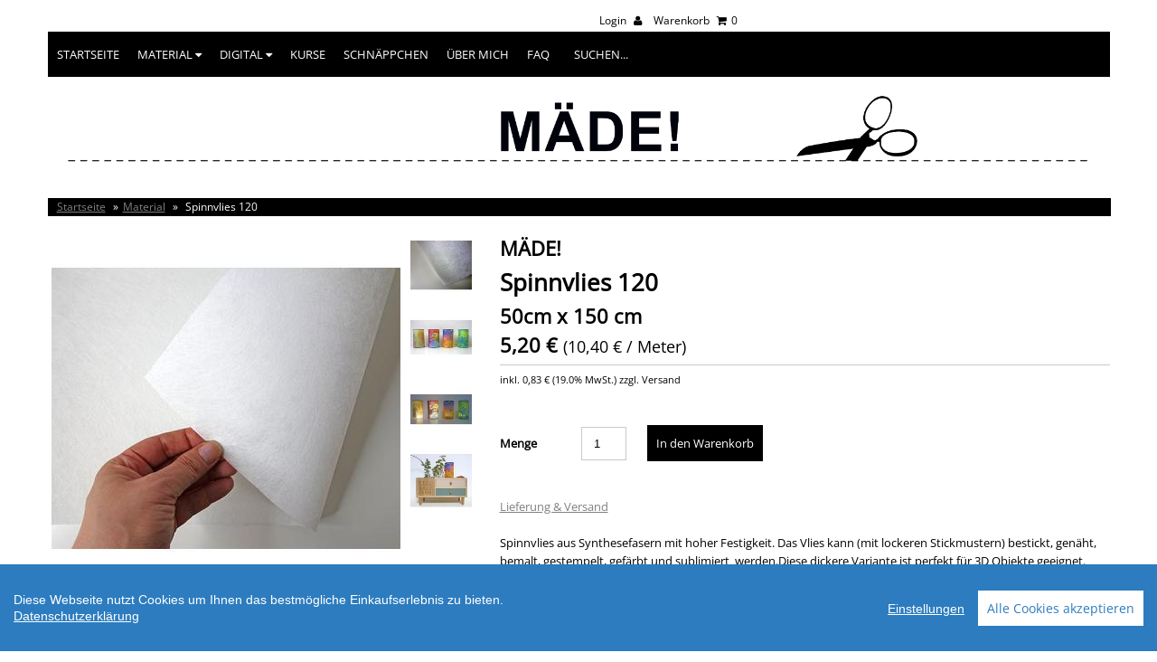

--- FILE ---
content_type: text/html; charset=utf-8
request_url: https://shop.madebykasia.com/collections/Material/products/spinnvlies-120-50cm-x-150-cm
body_size: 12403
content:
<!DOCTYPE html>
<!--[if lt IE 7 ]><html class="ie ie6" lang="en"> <![endif]-->
<!--[if IE 7 ]><html class="ie ie7" lang="en"> <![endif]-->
<!--[if IE 8 ]><html class="ie ie8" lang="en"> <![endif]-->
<!--[if (gte IE 9)|!(IE)]><!--><html lang="en"> <!--<![endif]-->
<head>
  
  <meta charset="utf-8" />
  <meta name="p:domain_verify" content="607b549206d4164e67407ce40616c7f4"/>

  <!-- CSS -->

  
  <link rel="stylesheet" type="text/css" href="//fonts.versacommerce.io/css?family=Open+Sans" />
  
  <link href="//static-3.versacommerce.de/dawn-paper-16_versacommerce_de/designs/monopa-black/assets/shop.css?49211" rel="stylesheet" type="text/css" media="all"/>

  <link href="//static-4.versacommerce.de/dawn-paper-16_versacommerce_de/designs/monopa-black/assets/font-awesome.css?49211" rel="stylesheet" type="text/css" media="all"/>
  <link href="//static-4.versacommerce.de/dawn-paper-16_versacommerce_de/designs/monopa-black/assets/flexslider.css?49211" rel="stylesheet" type="text/css" media="all"/>
  <link href="//static-2.versacommerce.de/dawn-paper-16_versacommerce_de/designs/monopa-black/assets/queries.css?49211" rel="stylesheet" type="text/css" media="all"/>
  <link href="//static-1.versacommerce.de/dawn-paper-16_versacommerce_de/designs/monopa-black/assets/jquery.fancybox.css?49211" rel="stylesheet" type="text/css" media="all"/>
  <link href="//static-2.versacommerce.de/dawn-paper-16_versacommerce_de/designs/monopa-black/assets/jquery.webui-popover.css?49211" rel="stylesheet" type="text/css" media="all"/>
  <script src="//static-4.versacommerce.de/dawn-paper-16_versacommerce_de/designs/monopa-black/assets/PreventGhostClick.js?49211" type="text/javascript"></script>
  <!-- START custom-css -->
  <style type="text/css" media="screen">
    
  </style>
  <!-- END custom-css -->

  <!--[if IE 7]>
	<link href="//static-2.versacommerce.de/dawn-paper-16_versacommerce_de/designs/monopa-black/assets/font-awesome-ie7.css?49211" rel="stylesheet" type="text/css" media="all"/>
  <![endif]-->

  <!-- JS -->

  <script src="//static-1.versacommerce.de/dawn-paper-16_versacommerce_de/designs/monopa-black/assets/jquery-1.12.4.min.js?49211" type="text/javascript"></script>
  <script src="//static-4.versacommerce.de/dawn-paper-16_versacommerce_de/designs/monopa-black/assets/jquery.validate.min.js?49211" type="text/javascript"></script>

  <script src="/static_assets/alien/legacy-api.jquery.js" type="text/javascript"></script>
  <script src="/static_assets/alien/legacy-option_selection.js" type="text/javascript"></script>
  <script src="//static-3.versacommerce.de/dawn-paper-16_versacommerce_de/designs/monopa-black/assets/theme.js?49211" type="text/javascript"></script>
  <script src="//static-4.versacommerce.de/dawn-paper-16_versacommerce_de/designs/monopa-black/assets/jquery.flexslider.js?49211" type="text/javascript"></script>
  <script src="//static-2.versacommerce.de/dawn-paper-16_versacommerce_de/designs/monopa-black/assets/jquery.fs.selecter.min.js?49211" type="text/javascript"></script>
  <script src="//static-3.versacommerce.de/dawn-paper-16_versacommerce_de/designs/monopa-black/assets/jquery.fancybox.pack.js?v=2&49211" type="text/javascript"></script>
  <script src="//static-4.versacommerce.de/dawn-paper-16_versacommerce_de/designs/monopa-black/assets/jquery.mousewheel-3.0.6.pack.js?49211" type="text/javascript"></script>
  <script src="//static-1.versacommerce.de/dawn-paper-16_versacommerce_de/designs/monopa-black/assets/jquery.easing.1.3.js?49211" type="text/javascript"></script>
  <script src="//static-1.versacommerce.de/dawn-paper-16_versacommerce_de/designs/monopa-black/assets/jquery.placeholder.js?49211" type="text/javascript"></script>
  <script src="//static-3.versacommerce.de/dawn-paper-16_versacommerce_de/designs/monopa-black/assets/jquery.zoom.js?49211" type="text/javascript"></script>
  <script src="//static-4.versacommerce.de/dawn-paper-16_versacommerce_de/designs/monopa-black/assets/jquery.webui-popover.js?49211" type="text/javascript"></script>


  <!--[if lt IE 9]>
  <script src="http://html5shim.googlecode.com/svn/trunk/html5.js"></script>
  <![endif]-->

  <meta name="viewport" content="width=device-width, initial-scale=1, maximum-scale=1">

  <link rel="apple-touch-icon" href="//static-4.versacommerce.de/dawn-paper-16_versacommerce_de/designs/monopa-black/assets/default-apple-touch-icon-57x57.png?49211" />
  <link rel="apple-touch-icon" sizes="72x72" href="//static-1.versacommerce.de/dawn-paper-16_versacommerce_de/designs/monopa-black/assets/default-apple-touch-icon-72x72.png?49211" />
  <link rel="apple-touch-icon" sizes="114x114" href="//static-4.versacommerce.de/dawn-paper-16_versacommerce_de/designs/monopa-black/assets/default-apple-touch-icon-114x114.png?49211" />
  <link rel="apple-touch-icon" sizes="144x144" href="//static-1.versacommerce.de/dawn-paper-16_versacommerce_de/designs/monopa-black/assets/default-apple-touch-icon-144x144.png?49211" />

  <link rel="shortcut icon" type="image/x-icon" href="//static-3.versacommerce.de/dawn-paper-16_versacommerce_de/designs/monopa-black/assets/favicon.png?49211" />

  <!-- START SEARCH ENGINE INFO -->

    
    <title>MÄDE! Spinnvlies 120 50cm x 150 cm - Material kaufen - mäde!</title>
    <link rel="canonical" href="https://shop.madebykasia.com/products/spinnvlies-120-50cm-x-150-cm" />
    
    
    
    <meta name="description" content="Top-Angebote für Spinnvlies 120: Material ab 5,20 €! Spinnvlies 120"/>
    
  
<!-- END SEARCH ENGINE INFO -->


  

  <script type="text/javascript">
  var Shopify = Shopify || {};
  Shopify.shop = "shop.madebykasia.com";
  Shopify.locale = "de";
  Shopify.routes = Shopify.routes || {};
  Shopify.routes.root = "/";
  Shopify.designMode = window.self !== window.top;
  Shopify.currency = { active: "EUR", rate: '1.0' };
  Shopify.loadFeatures = function(features) {
    if (Array.isArray(features)) {
      features.forEach(function(feature) {
        console.log('Loading feature:', feature.name, 'version:', feature.version);
        if (typeof feature.onLoad === 'function') {
          feature.onLoad();
        }
      });
    }
  };
</script>
<script type="module">!function(o){(o.Shopify=o.Shopify||{}).modules=!0}(window);</script>
<link rel="stylesheet" href="//shop.madebykasia.com/assets/shopify-compatibility.css">
<link rel="stylesheet" href="//static-1.versacommerce.de/dawn-paper-16_versacommerce_de/designs/monopa-black/compiled_assets/styles.css">
<script type="text/javascript" id="__st">
  var __st={"pageurl":"shop.madebykasia.com/collections/Material/products/spinnvlies-120-50cm-x-150-cm"};
</script>


  <!-- START custom-html -->
  
  <!-- END custom-html -->

<script src="https://www.google.com/recaptcha/api.js?render=6LfvkgksAAAAAEmqiV9E1WBS-t3SGIrIaoZpodcS"></script>

<script>
  window.onload = function() {
    grecaptcha.ready(function() {
      var inputs = document.querySelectorAll('input[name="g-recaptcha-response"]');
      var active_recapcha_actions = ["registration", "contact", "newsletter", "gdpr_email"]

      inputs.forEach(function(input) {
        var action = input.getAttribute('data-action');
        if (active_recapcha_actions.includes(action)) {
          grecaptcha.execute('6LfvkgksAAAAAEmqiV9E1WBS-t3SGIrIaoZpodcS', {action: action}).then(function(token) {
              input.value = token;
          });
        }
      });
    });
  }
</script>
<script src="/javascripts/cookieconsent.js"> </script>

<script>
  window.CookieConsent.init({
    // More link URL on bar
    modalMainTextMoreLink: "pages/datenschutz",
    // How lond to wait until bar comes up
    barTimeout: 1000,
    // Look and feel
    theme: {
      barColor: "#2C7CBF",
      barTextColor: "#FFF",
      barMainButtonColor: "#FFF",
      barMainButtonTextColor: "#2C7CBF",
      modalMainButtonColor: "#4285F4",
      modalMainButtonTextColor: "#FFF",
    },
    language: {
      // Current language
      current: 'en',
      locale: {
        en: {
          barMainText: 'Diese Webseite nutzt Cookies um Ihnen das bestmögliche Einkaufserlebnis zu bieten.',
          barLinkSetting: 'Einstellungen',
          barBtnAcceptAll: 'Alle Cookies akzeptieren',
          modalMainTitle: 'Cookie Einstellungen',
          modalMainText: 'Auf dieser Website nutzen wir Cookies und vergleichbare Funktionen zur Verarbeitung von Endgeräteinformationen und personenbezogenen Daten. Die Verarbeitung dient der Einbindung von Inhalten, externen Diensten und Elementen Dritter, der statistischen Analyse/Messung, personalisierten Werbung sowie der Einbindung sozialer Medien. Je nach Funktion werden dabei Daten an Dritte weitergegeben und von diesen verarbeitet. Diese Einwilligung ist freiwillig.',
          modalBtnSave: 'Speichern',
          modalBtnAcceptAll: 'Alle Cookies akzeptieren',
          modalAffectedSolutions: 'Betroffene Anwendungen:',
          learnMore: 'Mehr...',
          on: 'Ein',
          off: 'Aus',
        }
      }
    },
    // List all the categories you want to display
    categories: {
      // Unique name
      // This probably will be the default category
      necessary: {
        // The cookies here are necessary and category cant be turned off.
        // Wanted config value  will be ignored.
        needed: true,
        // The cookies in this category will be let trough.
        // This probably should be false if not necessary category
        wanted: true,
        // If the checkbox is on or off at first run.
        checked: true,
        // Language settings for categories
        language: {
          locale: {
            en: {
              name: 'Notwendige Cookies',
              description: 'Die Cookies in dieser Kategorie sind technisch notwendig für den Betrieb dieser Webseite.',
            }
          }
        }
      },
      analytics: {
        // The cookies here are necessary and category cant be turned off.
        // Wanted config value  will be ignored.
        needed: false,
        // The cookies in this category will be let trough.
        // This probably should be false if not necessary category
        wanted: false,
        // If the checkbox is on or off at first run.
        checked: false,
        // Language settings for categories
        language: {
          locale: {
            en: {
              name: 'Analyse',
              description: 'Diese Cookies werden genutzt um Benutzerverhalten zu analysieren, damit wir unsere Webseite noch besser machen können.',
            }
          }
        }
      },
      ads: {
        // The cookies here are necessary and category cant be turned off.
        // Wanted config value  will be ignored.
        needed: false,
        // The cookies in this category will be let trough.
        // This probably should be false if not necessary category
        wanted: false,
        // If the checkbox is on or off at first run.
        checked: false,
        // Language settings for categories
        language: {
          locale: {
            en: {
              name: 'Anzeigen / Marketing',
              description: 'Diese Cookies ermöglichen personalisierte Werbung oder Marketing.',
            }
          }
        }
      }
    },
    // List actual services here
    services: {
      stripe: {
        category: 'necessary',
        type: 'dynamic-script',
        search: 'stripe',
        cookies: [
          {
            name: '__stripe_sid',
            domain: `.${window.location.hostname}`
          },
          {
            name: '__stripe_mid',
            domain: `.${window.location.hostname}`
          }
        ],
        language: {
          locale: {
            en: {
              name: 'Stripe'
            }
          }
        }
      },
      // Unique name
      

      

      

      

      

      
      

    }
  });

  </script>



<script>
document.addEventListener("DOMContentLoaded", function() {
  const privacyPolicyElement = document.createElement("a");
  const newContent = document.createTextNode("Datenschutzerklärung");
  privacyPolicyElement.appendChild(newContent);
  privacyPolicyElement.title = "privacy policy";
  privacyPolicyElement.href= "https://shop.madebykasia.com/pages/datenschutz";
  const textElement = document.querySelector("#cconsent-bar .ccb__wrapper .ccb__left");
  textElement.appendChild(privacyPolicyElement);
});
</script>

<style>
#cconsent-bar > div.ccb__wrapper > div.ccb__right > div.ccb__button {
  display: flex;
  align-items: baseline;
}
  
#cconsent-bar button {
  margin: 0; /* add this */
}
</style>
<script>
  document.addEventListener("DOMContentLoaded", function() {
    try {
      if (window !== window.parent) {
        var hasContentForIndex = "product" == "index";
        var hasContentForPage = "product" == "page";
        var hasContentForProduct = "product" == "product";

        var hasContentForNotFoundTemplate = "product" == "404";
        var hasContentForArticle = "product" == "article";
        var hasContentForBlog = "product" == "blog";
        var hasContentForCart = "product" == "cart";
        var hasContentForCollection = "product" == "collection";
        var hasContentForAccount = "product" == "account";
        var hasContentForActivateAccount = "product" == "activate-account";
        var hasContentForAddresses = "product" == "addresses";
        var hasContentForLogin = "product" == "login";
        var hasContentForOrder = "product" == "order";
        var hasContentForRegister = "product" == "register";
        var hasContentForResetPassword = "product" == "reset-password";
        var hasContentForOrder = "product" == "order";
        var hasContentForListCollections = "product" == "list-collections";
        var hasContentForSearch = "product" == "search";
        
        var templateSuffix = ""
        var templateName = "product";

        var sectionIds = [];
        var sections = document.getElementsByClassName("shopify-section");

        for (i = 0; i < sections.length; i++) {
            var section = sections[i];
            var sectionId = section.getAttribute("data-section-file-name");
          
            var hasSubstringClass = false;
            var classNames = section.className.split(' ');
   
            for (var t = 0; t < classNames.length; t++) {
              if (classNames[t].includes('shopify-section-group')) {
                hasSubstringClass = true;
                break;
              }
            }

            if (!sectionId) {
              sectionId = section.getAttribute("data-section-id");
            }

            if (sectionId && (hasSubstringClass == false)) {
                sectionIds.push(sectionId);
            }
        }

        var uniqueSectionIds = sectionIds.filter(function(sectionId, index, self) {
            return index == self.indexOf(sectionId);
        });
				console.log(uniqueSectionIds);

        window.VERSACOMMERCE_SECTIONS = {staticSections: uniqueSectionIds, hasContentForIndex: hasContentForIndex, hasContentForPage: hasContentForPage, hasContentForProduct: hasContentForProduct,
          hasContentForNotFoundTemplate: hasContentForNotFoundTemplate, hasContentForArticle: hasContentForArticle, hasContentForBlog: hasContentForBlog, hasContentForCart: hasContentForCart,
          hasContentForCollection: hasContentForCollection, hasContentForAccount: hasContentForAccount, hasContentForActivateAccount: hasContentForActivateAccount, hasContentForAddresses: hasContentForAddresses,
          hasContentForLogin: hasContentForLogin, hasContentForOrder: hasContentForOrder, hasContentForRegister: hasContentForRegister, hasContentForResetPassword: hasContentForResetPassword,
          hasContentForOrder: hasContentForOrder, hasContentForListCollections: hasContentForListCollections, hasContentForSearch: hasContentForSearch, 
          templateSuffix: templateSuffix, templateName: templateName
        };
        window.VERSACOMMERCE_SECTION_URLS = {
            "Home": "dawn-paper-16.versacommerce.de",
            "Produkt": "dawn-paper-16.versacommerce.de/products/3d-stickschaum-12er-set-stickschaum-fuer-3d-effekte",
            "Produktgruppe": "dawn-paper-16.versacommerce.de/collections/3d-stickschaum",
            "Warenkorb": "dawn-paper-16.versacommerce.de/cart"
        };

        if (window.console) {
            console.debug("uniqueSectionIds: " + uniqueSectionIds);
            console.debug("hasContentForIndex: " + hasContentForIndex);
            console.debug("hasContentForPage: " + hasContentForPage);
        }
          window.parent.postMessage({cmd: "filter-sections", args: window.VERSACOMMERCE_SECTIONS}, "*");
          window.parent.postMessage({cmd: "create-urls", args: window.VERSACOMMERCE_SECTION_URLS}, "*");
      }

    }
    catch(error) {}
  });
</script></head>

<body class="gridlock product">
  <div class="vc-main-wrapper">
    <!-- start #vc-header -->
    <div id="vc-header" class="row">

      <!-- start #vc-header-content -->
      <div id="vc-header-content">

        <div id="vc-logo" class="desktop-6 mobile-3">
<!--
hi
          
          <a href="/" title="MÄDE! by Kasia"><img src="//static-1.versacommerce.de/dawn-paper-16_versacommerce_de/designs/monopa-black/assets/logo_image.png?49211" alt="MÄDE!" /></a>
          
-->
        </div>

        <ul id="vc-cart-links" class="desktop-6">
          <li>
            
              <a href="/account/login">Login <i class="icon-user"></i></a>
            
          </li>
          <li class="cart-overview"><a href="/cart">Warenkorb <i class="icon-shopping-cart"></i><span id="item_count">0</span></a>
              
          </li>
		    </ul>
<!--
        <ul id="vc-social-links" class="desktop-push-6 desktop-6 tablet-push-3 tablet-3">
          <li><a href="http://www.facebook.com/versacommerce" target="_blank"><i class="icon-facebook"></i></a></li>
          <li><a href="http://www.twitter.com/versacommerce" target="_blank"><i class="icon-twitter"></i></a></li>
          <li><a href="https://www.pinterest.de/maedebykasia/" target="_blank"><i class="icon-pinterest"></i></a></li>
          
          <li><a href="https://www.youtube.com/user/madebykasia/videos?view_as=subscriber" target="_blank"><i class="icon-youtube"></i></a></li>
          <li><a href="http://plus.google.com/104394320454360261689" target="_blank"><i class="icon-google-plus"></i></a></li>
          <li><a href="http://instagram.com/https://www.instagram.com/maedebykasia/?hl=de" target="_blank"><i class="icon-instagram"></i></a></li>
        </ul>
-->
        <ul id="vc-mobile-cart" class="mobile-3">
          <li>
            
              <a href="/account/login">Login <i class="icon-user"></i></a>
            
          </li>
          <li>
          <a href="/cart">Warenkorb  <i class="icon-shopping-cart"></i></a>
          </li>
        </ul>
        <div id="mobile-search"></div>

      </div>
      <!-- end #vc-header-content -->

      <div id="vc-navigation-container" class="desktop-12 tablet-6 mobile-3">
  <nav id="vc-navigation-horizontal" role="navigation">
    <a href="#vc-navigation-horizontal" title="Navigation anzeigen" class="mnav">Navigation anzeigen</a>
    <a href="#" title="Navigation verbergen" class="mnav">Navigation verbergen</a>
    
    <ul id="vc-navigation-horizontal">
      
        <li ><a  href="/">Startseite</a>
      
          
      
        </li>
      
        <li  class="subpanel" ><a  class="has-sublinks"  href="/pages/material">Material <i class="icon-caret-down"></i></a>
      
          
            <ul class="vc-subnavigation">
              
                <li ><a href="/collections/folien">Folien</a></li>
      
          

              
                <li ><a href="/collections/vliese">Vliese</a></li>
      
          

              
                <li ><a href="/collections/buegelbilder">Bügelbilder</a></li>
      
          

              
                <li ><a href="/collections/siebdruck-konfetti">Siebdruck Konfetti</a></li>
      
          

              
                <li ><a href="/collections/3d-stickschaum">3D Stickschaum</a></li>
      
          

              
                <li ><a href="/collections/stickfilz">Stickfilz</a></li>
      
          

              
                <li ><a href="/collections/sublimation">Sublimation</a></li>
      
          

              
                <li ><a href="/collections/materialpakete">Materialpakete</a></li>
      
          

              
                <li ><a href="/collections/zubehoer">Zubehör</a></li>
      
          

              
                <li ><a href="/collections/tolles">Tolles</a></li>
      
          

              
                <li ><a href="/collections/stickstoff-magazin">Stickstoff Magazin</a></li>
      
          

              
            </ul>
          
      
        </li>
      
        <li  class="subpanel" ><a  class="has-sublinks"  href="/pages/digital">Digital <i class="icon-caret-down"></i></a>
      
          
            <ul class="vc-subnavigation">
              
                <li ><a href="/collections/stickdateien">Stickdateien Alle</a></li>
      
          
              
                <li ><a href="/collections/geometrisch" style="color:black; font-weight:bold">> Geometrisch</a></li>
              
                <li ><a href="/collections/schluesselanhaenger" style="color:black; font-weight:bold">> Schlüsselanhänger</a></li>
              
                <li ><a href="/collections/schriftzuege-und-co" style="color:black; font-weight:bold">> Schriftzüge und Co</a></li>
              
                <li ><a href="/collections/ostern" style="color:black; font-weight:bold">> Ostern</a></li>
              
                <li ><a href="/collections/herbst-winter" style="color:black; font-weight:bold">> Herbst / Winter</a></li>
              
                <li ><a href="/collections/weihnachten" style="color:black; font-weight:bold">> Weihnachten</a></li>
              
                <li ><a href="/collections/designer-spezial" style="color:black; font-weight:bold">> Designer Spezial</a></li>
              
                <li ><a href="/collections/ith" style="color:black; font-weight:bold">> ITH</a></li>
              
                <li ><a href="/collections/fuer-stickfolie" style="color:black; font-weight:bold">> für Stickfolie</a></li>
              
                <li ><a href="/collections/fuer-stickschaum" style="color:black; font-weight:bold">> für Stickschaum</a></li>
              
                <li ><a href="/collections/fuer-sublimation" style="color:black; font-weight:bold">> für Sublimation</a></li>
              
          

              
                <li ><a href="/collections/plotterdateien">Plottdateien</a></li>
      
          

              
                <li ><a href="/collections/dateisets">Sets</a></li>
      
          

              
                <li ><a href="/collections/schnittmuster">Schnittmuster</a></li>
      
          

              
            </ul>
          
      
        </li>
      
        <li ><a  href="/pages/online-kurse">Kurse</a>
      
          
      
        </li>
      
        <li ><a  href="/collections/schnaeppchen">Schnäppchen</a>
      
          
      
        </li>
      
        <li ><a  href="/pages/ueber-kasia">Über mich</a>
      
          
      
        </li>
      
        <li ><a  href="/pages/wie-bestelle-ich-wie-lade-ich-herunter-wie-entpacke-ich-stickmuster">FAQ</a>
      
          
      
        </li>
      
      <li class="vc-navigation-search">
        <form action="/search" method="get">
          <input type="text" name="q" id="q" placeholder="Suchen..." />
        </form>
      </li>
    </ul>
  </nav>
</div>

    </div>
    <!-- end #vc-header -->

    <div class="row">
        <div id="vc-logo" class="desktop-6 mobile-3" style="text-align: center; width: 100%; margin-top: 20px">
          <a href="/" ><img src="//static-1.versacommerce.de/dawn-paper-16_versacommerce_de/designs/monopa-black/assets/logo_image.png?49211" alt="MÄDE!" /></a>
        </div>
    </div>


    <div class="row">
      
    </div>

    <div class="clear"></div>


    
    <div id="content" class="row">
      
        
          
<div id="breadcrumb" class="desktop-12" style="background:black">
  <a href="/" class="homepage-link" title="Zurück zur Startseite">Startseite</a>
  
  
  <span class="separator">&raquo;</span><a href="/collections/material">Material</a>
  
  
  
    
    <span class="separator">&raquo;</span>
    <span class="vc-page-title">Spinnvlies 120</span>
  
</div>

<div class="clear"></div>

        
      
      
<div id="product-2179694">

  <div id="vc-product-images" class="desktop-5 mobile-3">
    
      <div class="vc-labels-product">
        
      </div>
    

    
      
        

          
            <div id="bigimage-2179694" class="desktop-10">
              <a href="//img.versacommerce.io/resize=800x533/canvas=800x533/++/assets.versacommerce.de/images/90f368b02e45a9fb7f6623987452723888394a07.jpg" class="fancybox" data-fancybox-group="vc-product-image-gallery">
                <img class="vc-product-featured-image" data-image-id="22589110" src="//img.versacommerce.io/resize=386x386/canvas=386x386/++/assets.versacommerce.de/images/90f368b02e45a9fb7f6623987452723888394a07.jpg" alt="Spinnvlies 120 | 50cm x 150 cm | Artikelnummer: SV120" data-image-id="22589110" />
              </a>
            </div>
          
      
        

          
            
              <a href="//img.versacommerce.io/resize=800x533/canvas=800x533/++/assets.versacommerce.de/images/e4ac00afb8c3a9e711f4ca7cd0bacac685434017.jpg" data-image-id="22589111" class="clicker-2179694 fancybox" data-fancybox-group="vc-product-image-gallery">
              <img class="thumbnail desktop-2" src="//img.versacommerce.io/resize=120x120/canvas=120x120/++/assets.versacommerce.de/images/e4ac00afb8c3a9e711f4ca7cd0bacac685434017.jpg" alt="Spinnvlies 120" data-image-id="22589111" />
              </a>
            
          
      
        

          
            
              <a href="//img.versacommerce.io/resize=800x533/canvas=800x533/++/assets.versacommerce.de/images/e6f8da7ce4f1a33fe5a8e5cbb5f96bfa53f03619.jpg" data-image-id="22589112" class="clicker-2179694 fancybox" data-fancybox-group="vc-product-image-gallery">
              <img class="thumbnail desktop-2" src="//img.versacommerce.io/resize=120x120/canvas=120x120/++/assets.versacommerce.de/images/e6f8da7ce4f1a33fe5a8e5cbb5f96bfa53f03619.jpg" alt="Spinnvlies 120" data-image-id="22589112" />
              </a>
            
          
      
        

          
            
              <a href="//img.versacommerce.io/resize=800x533/canvas=800x533/++/assets.versacommerce.de/images/5e580d2682cd32a72cf98b8a37cecbc95aa2af9f.jpg" data-image-id="22589113" class="clicker-2179694 fancybox" data-fancybox-group="vc-product-image-gallery">
              <img class="thumbnail desktop-2" src="//img.versacommerce.io/resize=120x120/canvas=120x120/++/assets.versacommerce.de/images/5e580d2682cd32a72cf98b8a37cecbc95aa2af9f.jpg" alt="Spinnvlies 120" data-image-id="22589113" />
              </a>
            
          
      
        

          
            
              <a href="//img.versacommerce.io/resize=800x533/canvas=800x533/++/assets.versacommerce.de/images/f28765df2c11b07620e8332f72bb8126039c5484.jpg" data-image-id="22589114" class="clicker-2179694 fancybox" data-fancybox-group="vc-product-image-gallery">
              <img class="thumbnail desktop-2" src="//img.versacommerce.io/resize=120x120/canvas=120x120/++/assets.versacommerce.de/images/f28765df2c11b07620e8332f72bb8126039c5484.jpg" alt="Spinnvlies 120" data-image-id="22589114" />
              </a>
            
          
      

    

  </div>

  <div id="vc-product-sidebar-right" class="desktop-7 mobile-3">
    <div id="vc-product-description">


      <h2>MÄDE!</h2>
      <h1>
        Spinnvlies 120
        
          <br><small class="vc-product-subtitle">50cm x 150 cm</small>
        
      </h1>
      <p id="product-price">
        
        
          <span class="product-price" itemprop="price">5,20 €</span>
          
            <small class="vc-price vc-product-base-price"> (10,40&nbsp;€  /  Meter) </small>
          
        
        
      </p>
      
      <p class="vc-additional-price-informations">
        <small>inkl. <span class="product-tax-amount">0,83 €</span> (<span class="product-tax-rate">19.0% MwSt.</span>)
        zzgl. Versand</small>
      </p>
      

      <form action="/cart/add/" method="post" id="product-form-2179694">


  <!-- START variants -->
  
    <input type="hidden" class="product-id" name="id" value="2179694">
  
  <!-- END variants -->


  

  <div class="clearfix"></div>

  
    
      <div id="vc-add-product">
        <label for="quantity">Menge</label>
        <input min="1" type="number" id="quantity" name="quantity" value="1" />
        <input type="submit" id="add-to-cart" name="button" class="add" value="In den Warenkorb" />
      </div>
      <p class="add-to-cart-msg"></p>
    
  

</form>






  <ul id="popups">
  <li class="first"><a href="#pop-deliver" class="fancybox">Lieferung & Versand</a></li>
  

  
  
  
  </ul>
  <div id="pop-one" style="display: none; padding: 20px"><h2>Mehr Informationen</h2><p><strong>Eigenschaften</strong></p><p><strong></strong>Dieser 3D Stickschaum sieht wie Moosgummi aus, besteht aber aus einem  porösen EVA Schaum und wurde speziell für die Verwendung im  Stickbereich entwickelt.</p><p> Der 3D Stickschaum wird in Verbindung  mit speziell digitalisierten Dateien benutzt und erzielt tolle 3D  Effekte wie man sie z.B. von Baseballkappen kennt. Gängige Stickdateien  funktionieren mit dem Schaumstoff nicht!</p><p><b style="background-color: initial;">Anwendung</b></p><p><strong></strong>Die Anwendung ist ausgesprochen einfach:</p><ol> <li>Stickvlies und Stoff einspannen</li><li>Den farblich passenden Stickschaum auflegen und Motiv Sticken</li><li>Nach dem Sticken, den überstehenden Stickschaum abziehen. Fertig!</li></ol><p>  Sollten kleine Teilchen des Schaums herausschauen, so kann man  vorsichtig mit einem Dampfbügeleisen (Stufe 2) oder einem Föhn über die  Stickerei "schweben", um den Schaum zu schrumpfen.</p><p><strong style="background-color: initial;">Produktdetails</strong></p><p><strong></strong>Farbe: Abhängig von der gewählten Variante! Die farbliche Darstellung am Bildschirm kann abweichend vom echten Produkt sein!<br> Größe: ca. 15,5 x 22,5 cm<br> Stärke: ca. 2 mm<br> Material: Ethylen-Vinylacetat-Copolymer, nicht toxisch<br> Pflege: bis 60°C waschbar, 1 Punkt Trocknergeeignet, keine chemische Reinigung, nicht direkt bügeln</p></div>
  <div id="pop-two" style="display: none; padding: 20px"><h2></h2></div>
  <div id="pop-three" style="display: none; padding: 20px"><h2></h2></div>

  
  <div id="pop-deliver" style="display: none; padding: 20px">

    <div id="vc-shipping-types">
      <h2>Lieferung & Versand</h2>
      
      <table class="table table-bordered">
        
        <tr>
          <th>2kg Paket DE DHL</th>
          <td>Lieferung bis: 26.01.2026 09:00 Uhr</td>
          <td><span class="vc-price vc-shipping-price">6,20 €</span></td>
        </tr>
        
        <tr>
          <th>Abholung: Kanderweg 5, 79589 Binzen</th>
          <td>Lieferung bis: 22.01.2026 13:00 Uhr</td>
          <td><span class="vc-price vc-shipping-price">0,00 €</span></td>
        </tr>
        
      </table>
      
      <p><em>Die Auswahl der Versandart nehmen Sie später im Warenkorb vor.</em><br />
        
          Bitte richte eine <a href="/admin/catalog/pages/new?title=Versand"> Versandseite</a> ein...
        
      </p>
    </div>

  </div>
  

  




<script>
var selectCallback = function(variant, selector) {
  var quickViewParent = $('#' + this.domIdPrefix).parents('.product-quick-view');
  
  $('tr.vc-single-property').remove();
  var mainImageDomEl = null;

  if (variant) {
    if (variant.featured_image) {
      var newImage = variant.featured_image;
    } else {
      var newImage = {
        src: "//static-1.versacommerce.de/dawn-paper-16_versacommerce_de/designs/monopa-black/assets/vc-missing-image.png?49211"
      };
    }
    Shopify.Image.switchImage(newImage, mainImageDomEl, function (newImageSizedSrc, newImage, element) {
      $(element).parents('a').attr('href', newImageSizedSrc.replace('386x386','800x533'));
      $(element).attr('src', newImageSizedSrc);
    });
    

    var bulk_content = '';
    $.each( variant.bulk_discounts, function( unit, price ){
      var price_money = Shopify.formatMoney( price , "{{amount}} €").replace('.', ',');
      bulk_content += '<tr><th class="vc-product-bulk span2"> Ab ' +  unit + ' Stück </th><td class="vc-price vc-product-bulk">' +  price_money + ' pro Stück </td></tr>';
    });
    $('.vc-bulk-price-table').html(variant.bulk_discounts ? bulk_content : 'X');
    
    $.each(variant.single_properties, function(_, property) {
      $('.vc-product-criteria tbody').append('<tr class="vc-single-property"><th>' + property[0] + '</th><td>' + property[1] + '</td></tr>')
    });
  } else {
    var newImage = {
      src: '//static-1.versacommerce.de/dawn-paper-16_versacommerce_de/designs/monopa-black/assets/vc-missing-image.png?49211'
    };
    Shopify.Image.switchImage(newImage, mainImageDomEl, function (newImageSizedSrc, newImage, element) {
      $(element).parents('a').attr('href', newImageSizedSrc);
      $(element).attr('src', newImageSizedSrc);
    });

  }

  if (variant && variant.available) {
    if(variant.base_price){
      $('.vc-product-base-price', quickViewParent).html("(" + Shopify.formatMoney(variant.base_price, "{{amount}} €").replace('.', ',') + " / " + variant.base_unit + ")");
    };
    $('.product-id', quickViewParent).attr('value', variant.id);

    $('#add-to-cart', quickViewParent).removeAttr('disabled').removeClass('disabled').val('In den Warenkorb');
    $('.product-tax-amount', quickViewParent).html(Shopify.formatMoney(variant.tax_amount, "{{amount}} €").replace('.', ','));
    $('.product-tax-rate', quickViewParent).html(variant.tax_rate.replace('.', ',') + ' %');
    $('.product-price', quickViewParent).html(Shopify.formatMoney(variant.price, "{{amount}} €").replace('.', ','));
    if(parseFloat(variant.price) < parseFloat(variant.compare_at_price)){
      $('.was').show();
      $('.was', quickViewParent).html(Shopify.formatMoney(variant.compare_at_price, "{{amount}} €").replace('.', ','));
    } else {
      $('.was', quickViewParent).hide();
    }
    
    
 $('.vc-additional-price-informations').html(
      "inkl. " + Shopify.formatMoney(variant.tax_amount, "{{amount}} €").replace('.', ',') + " (" + variant.tax_rate + "% MwSt.) zzlg. Versand"
      );
    $('.vc-product-subtitle').html(variant.subtitle);
  } else {
    var message = variant ? 'Ausverkauft' : 'Nicht verfügbar';
    $('#add-to-cart').attr('disabled', 'disabled').addClass('disabled').val(message);
    $('.was').hide();
    $('.product-price').html(message);
  }
};

jQuery('.vc-product-preview').ready(function(){  

  
   jQuery('.product-modal-2179694').click(function(){
    

  $('.vc-product-subtitle').html('50cm x 150 cm');
  $('.product-price').html(Shopify.formatMoney("5.2", "{{amount}} €").replace('.', ','));
  $('.vc-additional-price-informations').html(
      "inkl. 0,83 € (19.0% MwSt.) zzlg. Versand"
      );

  });

});
</script>

      <div id="product-description">
        <p>Spinnvlies aus Synthesefasern mit hoher Festigkeit. Das Vlies
 kann (mit lockeren Stickmustern) bestickt, genäht, bemalt, gestempelt, 
gefärbt und sublimiert&nbsp; werden.Diese dickere Variante ist perfekt für 3D Objekte geeignet.</p>
<ul><li>Zusammensetzung: 100% PES</li><li>Gewicht: 120 g/m²</li><li>Breite: 150cm</li><li>Farbe: Weiss</li><li>Waschen: 30 Grad</li></ul>
<p>Das Material wird gefaltet verschickt. Mögliche Knicke können ausgebügelt werden (2 Punkte)</p>
<p>Die gestickten Objekte dienen nur als Beispiel und sind im 
Lieferumfang nicht enthalten. Wenn Du mehrere Einheiten bestellst, wird 
das Vlies am Stück geliefert. </p>
<p><b>Produktsicherheit Angaben:</b></p>
<p>Hersteller: Freudenberg SE, Höhnerweg 2-4, D-69469 Weinheim, E-Mail: <a href="https://www.freudenberg.com/de/impressum">info[at]freudenberg.com</a></p>
      </div>

      <table class="vc-product-criteria table table-condensed">
        <tbody>
          
          <tr>
            <th class="vc-product-vendor span2">Hersteller</th>
            <td class="vc-product-vendor"><a href="/collections/vendors?q=MÄDE!" title="MÄDE!">MÄDE!</a></td>
          </tr>
          
          
          <tr>
            <th class="vc-product-type span2">Kategorie / Typ</th>
            <td class="vc-product-type"><a href="/collections/types?q=Material" title="Material">Material</a></td>
          </tr>
          <tr>
            <th class="vc-product-code span2">Artikelnummer</th>
            <td class="vc-product-code">SV120</td>
          </tr>
          
          
          
          
          <tr>
            <th class="vc-product-stock span2">Warenbestand</th>
          <td class="vc-product-stock">Verfügbar </td>
          </tr>
          
          
          <tr>
            <th class="vc-product-weight span2">Gewicht</th>
            <td class="vc-product-weight">0.10 Kg</td>
          </tr>
          
          
        </tbody>
      </table>

      
    </div>
  </div>

  <div class="clear"></div>

  
</div>

<script>
var selectCallback = function(variant, selector) {
  $('tr.vc-single-property').remove();
  var mainImageDomEl = $('img.vc-product-featured-image')[0];

  if (variant) {
    if (variant.featured_image) {
      var newImage = variant.featured_image;
    } else {
      var newImage = {
        src: '//static-1.versacommerce.de/dawn-paper-16_versacommerce_de/designs/monopa-black/assets/vc-missing-image.png?49211'
      };
    }
    Shopify.Image.switchImage(newImage, mainImageDomEl, function (newImageSizedSrc, newImage, element) {
      $(element).parents('a').attr('href', newImageSizedSrc.replace('386x386','800x533'));
      $(element).attr('src', newImageSizedSrc);
    });
    $('#product-description').html(variant.description ? variant.description : 'Nicht verfügbar');
    $('.vc-product-subtitle').html(variant.subtitle ? variant.subtitle : 'Nicht verfügbar');
    $('td.vc-product-code').html(variant.sku ? variant.sku : 'Nicht verfügbar');
    $('td.vc-product-type').html(variant.type ? variant.type : 'Nicht verfügbar');
    $('td.vc-product-weight').html(variant.weight ? variant.weight : 'Nicht verfügbar');
    $('td.vc-product-ebay').html(variant.ebay_code ? variant.ebay_code : 'Nicht verfügbar');
    $('td.vc-product-asin').html(variant.asin_code ? variant.asin_code : 'Nicht verfügbar');
    $('td.vc-product-stock').html(variant.available ? 'Verfügbar' : 'Nicht verfügbar');
    $('td.vc-product-isbn').html(variant.isbn_code ? variant.isbn_code : 'Nicht verfügbar');
    $('td.vc-product-vendor').html(variant.vendor ? variant.vendor : 'Nicht verfügbar');
    $('.vc-base-price-money').html(Shopify.formatMoney((variant.base_price ? variant.base_price : 0.0), "{{amount}} €").replace('.', ','));
    $('.vc-base-price-unit').html(variant.base_unit ? variant.base_unit : 'X');

    var bulk_content = '';
    $.each( variant.bulk_discounts, function( unit, price ){
      var price_money = Shopify.formatMoney( price , "{{amount}} €").replace('.', ',');
      bulk_content += '<tr><th class="vc-product-bulk span2"> Ab ' +  unit + ' Stück </th><td class="vc-price vc-product-bulk">' +  price_money + ' pro Stück </td></tr>';
    });
    $('.vc-bulk-price-table').html(variant.bulk_discounts ? bulk_content : 'X');
    
    $.each(variant.single_properties, function(_, property) {
      $('.vc-product-criteria tbody').append('<tr class="vc-single-property"><th>' + property[0] + '</th><td>' + property[1] + '</td></tr>')
    });
  } else {
    var newImage = {
      src: "//static-1.versacommerce.de/dawn-paper-16_versacommerce_de/designs/monopa-black/assets/vc-missing-image.png?49211"
    };
    Shopify.Image.switchImage(newImage, mainImageDomEl, function (newImageSizedSrc, newImage, element) {
      $(element).parents('a').attr('href', newImageSizedSrc);
      $(element).attr('src', newImageSizedSrc);
    });
    $('#product-description').html('Nicht verfügbar');
    $('td.vc-product-code').html('Nicht verfügbar');
    $('td.vc-product-type').html('Nicht verfügbar');
    $('td.vc-product-weight').html('Nicht verfügbar');
    $('td.vc-product-ebay').html('Nicht verfügbar');
    $('td.vc-product-asin').html('Nicht verfügbar');
    $('td.vc-product-isbn').html('Nicht verfügbar');
    $('td.vc-product-vendor').html('Nicht verfügbar');
    $('td.vc-product-stock').html('Nicht verfügbar');
    $('.vc-base-price-money').html("0 &nbsp; €");
    $('.vc-base-price-unit').html('X');
  }

  if (variant && variant.available) {
    if(variant.base_price){
      $('.vc-product-base-price').html("(" + Shopify.formatMoney(variant.base_price, "{{amount}} €").replace('.', ',') + " / " + variant.base_unit + ")");
      };

    $('.product-id').attr('value', variant.id);
    $('#add-to-cart').removeAttr('disabled').removeClass('disabled').val('In den Warenkorb');
    $('.product-tax-amount').html(Shopify.formatMoney(variant.tax_amount, "{{amount}} €").replace('.', ','));
    $('.product-tax-rate').html(variant.tax_rate.replace('.', ',') + ' % MwSt');
    $('.product-price').html(Shopify.formatMoney(variant.price, "{{amount}} €").replace('.', ','));
    if(parseFloat(variant.price) < parseFloat(variant.compare_at_price)){
      $('.was').show();
      $('.was').html(Shopify.formatMoney(variant.compare_at_price, "{{amount}} €").replace('.', ','));
    } else {
      $('.was').hide();
    }
  } else {
    var message = variant ? 'Ausverkauft' : 'Nicht verfügbar';
    $('#add-to-cart').attr('disabled', 'disabled').addClass('disabled').val(message);
    $('.was').hide();
    $('.product-price').html(message);
  }
};

</script>
    </div>
    



  </div>
  <!-- end .vc-main-wrapper -->

  <div id="vc-footer-wrapper">
    <div id="vc-footer" class="row">

<!-- START OF MailChimp code -->
<!-- Begin Mailchimp Signup Form -->
<link href="//cdn-images.mailchimp.com/embedcode/classic-10_7.css" rel="stylesheet" type="text/css">
<style type="text/css">
	#mc_embed_signup{background:#fff; clear:left; font:14px Helvetica,Arial,sans-serif; }
	/* Add your own Mailchimp form style overrides in your site stylesheet or in this style block.
	   We recommend moving this block and the preceding CSS link to the HEAD of your HTML file. */
</style>
<style type="text/css">
	#mc-embedded-subscribe-form input[type=checkbox]{display: inline; width: auto;margin-right: 10px;}
	#mergeRow-gdpr {margin-top: 20px;}
	#mergeRow-gdpr fieldset label {font-weight: normal;}
	#mc-embedded-subscribe-form .mc_fieldset{border:none;min-height: 0px;padding-bottom:0px;}
</style>
<div id="mc_embed_signup">
<form action="https://madebykasia.us4.list-manage.com/subscribe/post?u=273373493c4506369fd77c61f&amp;id=1a05aa7154" method="post" id="mc-embedded-subscribe-form" name="mc-embedded-subscribe-form" class="validate" target="_blank" novalidate>
    <div id="mc_embed_signup_scroll">
	<h2>Newsletter abonnieren?</h2>
	<div class="mc-field-group">
	<label for="mce-EMAIL">E-Mail</label>
	<input type="email" value="" name="EMAIL" class="required email" id="mce-EMAIL">
</div>
<div class="clear">
<div class="mc-field-group">
	<label for="mce-FNAME">Vorname </label>
	<input type="text" value="" name="FNAME" class="" id="mce-FNAME">
</div>
<div class="mc-field-group">
	<label for="mce-LNAME">Nachname </label>
	<input type="text" value="" name="LNAME" class="" id="mce-LNAME">
</div>
<div id="mergeRow-gdpr" class="mergeRow gdpr-mergeRow content__gdprBlock mc-field-group">
    <div class="content__gdpr">
        <label>Erlaubnis für Kontaktaufnahme</label>
                <fieldset class="mc_fieldset gdprRequired mc-field-group" name="interestgroup_field">
		<label class="checkbox subfield" for="gdpr_47800"><input type="checkbox" id="gdpr_47800" name="gdpr[47800]" value="Y" class="av-checkbox gdpr"><span>E-Mail</span> </label>
        </fieldset>

        <p>Sie können diese Erlaubnis zur Kontaktaufnahme jederzeit widerrufen, indem Sie auf den entsprechenden Link in der Fusszeile unserer E-Mails klicken. Für Informationen zu unserer Datenschutzerklärung, besuchen Sie bitte unsere Webseite.</p>
    </div>
    <div class="content__gdprLegal">
        <p>Wir nutzen Mailchimp für unsere Newsletter. Durch die Anmeldung stimmen Sie zu, das Ihre Daten zur Verarbeitung an Mailchimp übertragen werden. <a href="https://mailchimp.com/legal/" target="_blank">Learn more about Mailchimp's privacy practices here.</a></p>
    </div>
</div>
</div>
	<div id="mce-responses" class="clear">
		<div class="response" id="mce-error-response" style="display:none"></div>
		<div class="response" id="mce-success-response" style="display:none"></div>
	</div>    <!-- real people should not fill this in and expect good things - do not remove this or risk form bot signups-->
    <div style="position: absolute; left: -5000px;" aria-hidden="true"><input type="text" name="b_273373493c4506369fd77c61f_1a05aa7154" tabindex="-1" value=""></div>
    <input type="submit" value="Abonnieren" name="subscribe" id="mc-embedded-subscribe" class="button">
    </div>
</form>
</div>

<!--End mc_embed_signup-->
<!-- END OF MailChimp code -->

      

      

      <div style="clear: both"></div>
      <ul class="vc-footer-navigation">
        
        <li><a href="/pages/agb">AGB</a></li>
        
        <li><a href="/pages/datenschutz">Datenschutz</a></li>
        
        <li><a href="/pages/versand-und-bezahlung">Versand</a></li>
        
        <li><a href="/pages/impressum">Impressum</a></li>
        
        <li><a href="/pages/ueber-kasia">Über uns</a></li>
        
      </ul>

      <div class="vc-footer-bar desktop-12 vc-powered-by">
        
          <div class="vc-payment-methods">
  <img src="//static-3.versacommerce.de/dawn-paper-16_versacommerce_de/designs/monopa-black/assets/payment-paypal.png?49211" alt="Paypal" width="50" />
  
  
  
  <img src="//static-3.versacommerce.de/dawn-paper-16_versacommerce_de/designs/monopa-black/assets/payment-vorkasse.png?49211" alt="Vorkasse" width="50" />
  
  
  
  
  
</div>
        

        <!-- SHOP-INFO -->
        <address class="vc-shop-info">
          <h5 class="vc-company"><strong>KASIM GmbH</strong></h5>
          <span class="vc-address-1">Kanderweg 5</span>, 
          
          <span class="vc-zipcode-city">79589 Binzen</span>, 
          <span class="vc-country">Deutschland</span><br />
          
          <span class="vc-email">Email: <a href="mailto:info@kasim.biz">info@kasim.biz</a></span>
        </address>
        <!-- /SHOP-INFO -->
      </div>
<!--
      <div class="vc-footer-bar desktop-12 vc-powered-by">
      <p>
      <a class="vc-powered-by" href="http://www.versacommerce.de/">
        <img class="vc-powered-by-logo" src="//static-4.versacommerce.de/dawn-paper-16_versacommerce_de/designs/monopa-black/assets/vc_logo_mini.png?49211" width="12" height="12" /> <small class="vc-powered-by-text">Shop erstellt mit VersaCommerce.</small>
      </a>
      <br />
-->
      <!-- search engine info -->
      <div style="color: #FFFFFF">
      <small>
      
          Spinnvlies 120 50cm x 150 cm (Material) | Artikelnummer: SV120
        
      </small>
      </div>
      <!-- / search engine info -->
      </p>
      </div>
      <div style="clear: both"></div>

    </div>
  </div>

  <a href="#" class="scrollup"><i class="icon-chevron-up icon-2x"></i></a>

  <script id="cartTemplate" type="text/x-handlebars-template">
    {{#each items}}
      <div id="cart-item">
        <div class="quick-cart-image">
          <a href="{{ this.url }}" title="{{ this.title }}">
            <img src="{{ this.image }}"  alt="{{ this.title }}" />
    </a>
    </div>
        <div class="quick-cart-details">
          <p>
            <a href="{{ this.url }}">{{ this.title }}</a>
    		</p>
          <p>{{ this.price }}</p>
    	</div>
    </div>
    {{/each}}
    <a class="checkout-link" href="/cart">Zur Kasse</a>
  </script>

  <script src="//ajax.aspnetcdn.com/ajax/jquery.templates/beta1/jquery.tmpl.min.js" type="text/javascript"></script>

  
  <script type="text/javascript" charset="utf-8">
    $('input, textarea').placeholder();
  </script>
  

  

  <script type="text/javascript">
  // START custom-js
  
  // END custom-js
  </script>

  <!-- START google_analytics -->
  <!-- No Google Analytics Code Defined. -->
  <!-- END google_analytics -->


</body>
</html>


--- FILE ---
content_type: text/html; charset=utf-8
request_url: https://www.google.com/recaptcha/api2/anchor?ar=1&k=6LfvkgksAAAAAEmqiV9E1WBS-t3SGIrIaoZpodcS&co=aHR0cHM6Ly9zaG9wLm1hZGVieWthc2lhLmNvbTo0NDM.&hl=en&v=PoyoqOPhxBO7pBk68S4YbpHZ&size=invisible&anchor-ms=20000&execute-ms=30000&cb=xqamb04knq60
body_size: 48744
content:
<!DOCTYPE HTML><html dir="ltr" lang="en"><head><meta http-equiv="Content-Type" content="text/html; charset=UTF-8">
<meta http-equiv="X-UA-Compatible" content="IE=edge">
<title>reCAPTCHA</title>
<style type="text/css">
/* cyrillic-ext */
@font-face {
  font-family: 'Roboto';
  font-style: normal;
  font-weight: 400;
  font-stretch: 100%;
  src: url(//fonts.gstatic.com/s/roboto/v48/KFO7CnqEu92Fr1ME7kSn66aGLdTylUAMa3GUBHMdazTgWw.woff2) format('woff2');
  unicode-range: U+0460-052F, U+1C80-1C8A, U+20B4, U+2DE0-2DFF, U+A640-A69F, U+FE2E-FE2F;
}
/* cyrillic */
@font-face {
  font-family: 'Roboto';
  font-style: normal;
  font-weight: 400;
  font-stretch: 100%;
  src: url(//fonts.gstatic.com/s/roboto/v48/KFO7CnqEu92Fr1ME7kSn66aGLdTylUAMa3iUBHMdazTgWw.woff2) format('woff2');
  unicode-range: U+0301, U+0400-045F, U+0490-0491, U+04B0-04B1, U+2116;
}
/* greek-ext */
@font-face {
  font-family: 'Roboto';
  font-style: normal;
  font-weight: 400;
  font-stretch: 100%;
  src: url(//fonts.gstatic.com/s/roboto/v48/KFO7CnqEu92Fr1ME7kSn66aGLdTylUAMa3CUBHMdazTgWw.woff2) format('woff2');
  unicode-range: U+1F00-1FFF;
}
/* greek */
@font-face {
  font-family: 'Roboto';
  font-style: normal;
  font-weight: 400;
  font-stretch: 100%;
  src: url(//fonts.gstatic.com/s/roboto/v48/KFO7CnqEu92Fr1ME7kSn66aGLdTylUAMa3-UBHMdazTgWw.woff2) format('woff2');
  unicode-range: U+0370-0377, U+037A-037F, U+0384-038A, U+038C, U+038E-03A1, U+03A3-03FF;
}
/* math */
@font-face {
  font-family: 'Roboto';
  font-style: normal;
  font-weight: 400;
  font-stretch: 100%;
  src: url(//fonts.gstatic.com/s/roboto/v48/KFO7CnqEu92Fr1ME7kSn66aGLdTylUAMawCUBHMdazTgWw.woff2) format('woff2');
  unicode-range: U+0302-0303, U+0305, U+0307-0308, U+0310, U+0312, U+0315, U+031A, U+0326-0327, U+032C, U+032F-0330, U+0332-0333, U+0338, U+033A, U+0346, U+034D, U+0391-03A1, U+03A3-03A9, U+03B1-03C9, U+03D1, U+03D5-03D6, U+03F0-03F1, U+03F4-03F5, U+2016-2017, U+2034-2038, U+203C, U+2040, U+2043, U+2047, U+2050, U+2057, U+205F, U+2070-2071, U+2074-208E, U+2090-209C, U+20D0-20DC, U+20E1, U+20E5-20EF, U+2100-2112, U+2114-2115, U+2117-2121, U+2123-214F, U+2190, U+2192, U+2194-21AE, U+21B0-21E5, U+21F1-21F2, U+21F4-2211, U+2213-2214, U+2216-22FF, U+2308-230B, U+2310, U+2319, U+231C-2321, U+2336-237A, U+237C, U+2395, U+239B-23B7, U+23D0, U+23DC-23E1, U+2474-2475, U+25AF, U+25B3, U+25B7, U+25BD, U+25C1, U+25CA, U+25CC, U+25FB, U+266D-266F, U+27C0-27FF, U+2900-2AFF, U+2B0E-2B11, U+2B30-2B4C, U+2BFE, U+3030, U+FF5B, U+FF5D, U+1D400-1D7FF, U+1EE00-1EEFF;
}
/* symbols */
@font-face {
  font-family: 'Roboto';
  font-style: normal;
  font-weight: 400;
  font-stretch: 100%;
  src: url(//fonts.gstatic.com/s/roboto/v48/KFO7CnqEu92Fr1ME7kSn66aGLdTylUAMaxKUBHMdazTgWw.woff2) format('woff2');
  unicode-range: U+0001-000C, U+000E-001F, U+007F-009F, U+20DD-20E0, U+20E2-20E4, U+2150-218F, U+2190, U+2192, U+2194-2199, U+21AF, U+21E6-21F0, U+21F3, U+2218-2219, U+2299, U+22C4-22C6, U+2300-243F, U+2440-244A, U+2460-24FF, U+25A0-27BF, U+2800-28FF, U+2921-2922, U+2981, U+29BF, U+29EB, U+2B00-2BFF, U+4DC0-4DFF, U+FFF9-FFFB, U+10140-1018E, U+10190-1019C, U+101A0, U+101D0-101FD, U+102E0-102FB, U+10E60-10E7E, U+1D2C0-1D2D3, U+1D2E0-1D37F, U+1F000-1F0FF, U+1F100-1F1AD, U+1F1E6-1F1FF, U+1F30D-1F30F, U+1F315, U+1F31C, U+1F31E, U+1F320-1F32C, U+1F336, U+1F378, U+1F37D, U+1F382, U+1F393-1F39F, U+1F3A7-1F3A8, U+1F3AC-1F3AF, U+1F3C2, U+1F3C4-1F3C6, U+1F3CA-1F3CE, U+1F3D4-1F3E0, U+1F3ED, U+1F3F1-1F3F3, U+1F3F5-1F3F7, U+1F408, U+1F415, U+1F41F, U+1F426, U+1F43F, U+1F441-1F442, U+1F444, U+1F446-1F449, U+1F44C-1F44E, U+1F453, U+1F46A, U+1F47D, U+1F4A3, U+1F4B0, U+1F4B3, U+1F4B9, U+1F4BB, U+1F4BF, U+1F4C8-1F4CB, U+1F4D6, U+1F4DA, U+1F4DF, U+1F4E3-1F4E6, U+1F4EA-1F4ED, U+1F4F7, U+1F4F9-1F4FB, U+1F4FD-1F4FE, U+1F503, U+1F507-1F50B, U+1F50D, U+1F512-1F513, U+1F53E-1F54A, U+1F54F-1F5FA, U+1F610, U+1F650-1F67F, U+1F687, U+1F68D, U+1F691, U+1F694, U+1F698, U+1F6AD, U+1F6B2, U+1F6B9-1F6BA, U+1F6BC, U+1F6C6-1F6CF, U+1F6D3-1F6D7, U+1F6E0-1F6EA, U+1F6F0-1F6F3, U+1F6F7-1F6FC, U+1F700-1F7FF, U+1F800-1F80B, U+1F810-1F847, U+1F850-1F859, U+1F860-1F887, U+1F890-1F8AD, U+1F8B0-1F8BB, U+1F8C0-1F8C1, U+1F900-1F90B, U+1F93B, U+1F946, U+1F984, U+1F996, U+1F9E9, U+1FA00-1FA6F, U+1FA70-1FA7C, U+1FA80-1FA89, U+1FA8F-1FAC6, U+1FACE-1FADC, U+1FADF-1FAE9, U+1FAF0-1FAF8, U+1FB00-1FBFF;
}
/* vietnamese */
@font-face {
  font-family: 'Roboto';
  font-style: normal;
  font-weight: 400;
  font-stretch: 100%;
  src: url(//fonts.gstatic.com/s/roboto/v48/KFO7CnqEu92Fr1ME7kSn66aGLdTylUAMa3OUBHMdazTgWw.woff2) format('woff2');
  unicode-range: U+0102-0103, U+0110-0111, U+0128-0129, U+0168-0169, U+01A0-01A1, U+01AF-01B0, U+0300-0301, U+0303-0304, U+0308-0309, U+0323, U+0329, U+1EA0-1EF9, U+20AB;
}
/* latin-ext */
@font-face {
  font-family: 'Roboto';
  font-style: normal;
  font-weight: 400;
  font-stretch: 100%;
  src: url(//fonts.gstatic.com/s/roboto/v48/KFO7CnqEu92Fr1ME7kSn66aGLdTylUAMa3KUBHMdazTgWw.woff2) format('woff2');
  unicode-range: U+0100-02BA, U+02BD-02C5, U+02C7-02CC, U+02CE-02D7, U+02DD-02FF, U+0304, U+0308, U+0329, U+1D00-1DBF, U+1E00-1E9F, U+1EF2-1EFF, U+2020, U+20A0-20AB, U+20AD-20C0, U+2113, U+2C60-2C7F, U+A720-A7FF;
}
/* latin */
@font-face {
  font-family: 'Roboto';
  font-style: normal;
  font-weight: 400;
  font-stretch: 100%;
  src: url(//fonts.gstatic.com/s/roboto/v48/KFO7CnqEu92Fr1ME7kSn66aGLdTylUAMa3yUBHMdazQ.woff2) format('woff2');
  unicode-range: U+0000-00FF, U+0131, U+0152-0153, U+02BB-02BC, U+02C6, U+02DA, U+02DC, U+0304, U+0308, U+0329, U+2000-206F, U+20AC, U+2122, U+2191, U+2193, U+2212, U+2215, U+FEFF, U+FFFD;
}
/* cyrillic-ext */
@font-face {
  font-family: 'Roboto';
  font-style: normal;
  font-weight: 500;
  font-stretch: 100%;
  src: url(//fonts.gstatic.com/s/roboto/v48/KFO7CnqEu92Fr1ME7kSn66aGLdTylUAMa3GUBHMdazTgWw.woff2) format('woff2');
  unicode-range: U+0460-052F, U+1C80-1C8A, U+20B4, U+2DE0-2DFF, U+A640-A69F, U+FE2E-FE2F;
}
/* cyrillic */
@font-face {
  font-family: 'Roboto';
  font-style: normal;
  font-weight: 500;
  font-stretch: 100%;
  src: url(//fonts.gstatic.com/s/roboto/v48/KFO7CnqEu92Fr1ME7kSn66aGLdTylUAMa3iUBHMdazTgWw.woff2) format('woff2');
  unicode-range: U+0301, U+0400-045F, U+0490-0491, U+04B0-04B1, U+2116;
}
/* greek-ext */
@font-face {
  font-family: 'Roboto';
  font-style: normal;
  font-weight: 500;
  font-stretch: 100%;
  src: url(//fonts.gstatic.com/s/roboto/v48/KFO7CnqEu92Fr1ME7kSn66aGLdTylUAMa3CUBHMdazTgWw.woff2) format('woff2');
  unicode-range: U+1F00-1FFF;
}
/* greek */
@font-face {
  font-family: 'Roboto';
  font-style: normal;
  font-weight: 500;
  font-stretch: 100%;
  src: url(//fonts.gstatic.com/s/roboto/v48/KFO7CnqEu92Fr1ME7kSn66aGLdTylUAMa3-UBHMdazTgWw.woff2) format('woff2');
  unicode-range: U+0370-0377, U+037A-037F, U+0384-038A, U+038C, U+038E-03A1, U+03A3-03FF;
}
/* math */
@font-face {
  font-family: 'Roboto';
  font-style: normal;
  font-weight: 500;
  font-stretch: 100%;
  src: url(//fonts.gstatic.com/s/roboto/v48/KFO7CnqEu92Fr1ME7kSn66aGLdTylUAMawCUBHMdazTgWw.woff2) format('woff2');
  unicode-range: U+0302-0303, U+0305, U+0307-0308, U+0310, U+0312, U+0315, U+031A, U+0326-0327, U+032C, U+032F-0330, U+0332-0333, U+0338, U+033A, U+0346, U+034D, U+0391-03A1, U+03A3-03A9, U+03B1-03C9, U+03D1, U+03D5-03D6, U+03F0-03F1, U+03F4-03F5, U+2016-2017, U+2034-2038, U+203C, U+2040, U+2043, U+2047, U+2050, U+2057, U+205F, U+2070-2071, U+2074-208E, U+2090-209C, U+20D0-20DC, U+20E1, U+20E5-20EF, U+2100-2112, U+2114-2115, U+2117-2121, U+2123-214F, U+2190, U+2192, U+2194-21AE, U+21B0-21E5, U+21F1-21F2, U+21F4-2211, U+2213-2214, U+2216-22FF, U+2308-230B, U+2310, U+2319, U+231C-2321, U+2336-237A, U+237C, U+2395, U+239B-23B7, U+23D0, U+23DC-23E1, U+2474-2475, U+25AF, U+25B3, U+25B7, U+25BD, U+25C1, U+25CA, U+25CC, U+25FB, U+266D-266F, U+27C0-27FF, U+2900-2AFF, U+2B0E-2B11, U+2B30-2B4C, U+2BFE, U+3030, U+FF5B, U+FF5D, U+1D400-1D7FF, U+1EE00-1EEFF;
}
/* symbols */
@font-face {
  font-family: 'Roboto';
  font-style: normal;
  font-weight: 500;
  font-stretch: 100%;
  src: url(//fonts.gstatic.com/s/roboto/v48/KFO7CnqEu92Fr1ME7kSn66aGLdTylUAMaxKUBHMdazTgWw.woff2) format('woff2');
  unicode-range: U+0001-000C, U+000E-001F, U+007F-009F, U+20DD-20E0, U+20E2-20E4, U+2150-218F, U+2190, U+2192, U+2194-2199, U+21AF, U+21E6-21F0, U+21F3, U+2218-2219, U+2299, U+22C4-22C6, U+2300-243F, U+2440-244A, U+2460-24FF, U+25A0-27BF, U+2800-28FF, U+2921-2922, U+2981, U+29BF, U+29EB, U+2B00-2BFF, U+4DC0-4DFF, U+FFF9-FFFB, U+10140-1018E, U+10190-1019C, U+101A0, U+101D0-101FD, U+102E0-102FB, U+10E60-10E7E, U+1D2C0-1D2D3, U+1D2E0-1D37F, U+1F000-1F0FF, U+1F100-1F1AD, U+1F1E6-1F1FF, U+1F30D-1F30F, U+1F315, U+1F31C, U+1F31E, U+1F320-1F32C, U+1F336, U+1F378, U+1F37D, U+1F382, U+1F393-1F39F, U+1F3A7-1F3A8, U+1F3AC-1F3AF, U+1F3C2, U+1F3C4-1F3C6, U+1F3CA-1F3CE, U+1F3D4-1F3E0, U+1F3ED, U+1F3F1-1F3F3, U+1F3F5-1F3F7, U+1F408, U+1F415, U+1F41F, U+1F426, U+1F43F, U+1F441-1F442, U+1F444, U+1F446-1F449, U+1F44C-1F44E, U+1F453, U+1F46A, U+1F47D, U+1F4A3, U+1F4B0, U+1F4B3, U+1F4B9, U+1F4BB, U+1F4BF, U+1F4C8-1F4CB, U+1F4D6, U+1F4DA, U+1F4DF, U+1F4E3-1F4E6, U+1F4EA-1F4ED, U+1F4F7, U+1F4F9-1F4FB, U+1F4FD-1F4FE, U+1F503, U+1F507-1F50B, U+1F50D, U+1F512-1F513, U+1F53E-1F54A, U+1F54F-1F5FA, U+1F610, U+1F650-1F67F, U+1F687, U+1F68D, U+1F691, U+1F694, U+1F698, U+1F6AD, U+1F6B2, U+1F6B9-1F6BA, U+1F6BC, U+1F6C6-1F6CF, U+1F6D3-1F6D7, U+1F6E0-1F6EA, U+1F6F0-1F6F3, U+1F6F7-1F6FC, U+1F700-1F7FF, U+1F800-1F80B, U+1F810-1F847, U+1F850-1F859, U+1F860-1F887, U+1F890-1F8AD, U+1F8B0-1F8BB, U+1F8C0-1F8C1, U+1F900-1F90B, U+1F93B, U+1F946, U+1F984, U+1F996, U+1F9E9, U+1FA00-1FA6F, U+1FA70-1FA7C, U+1FA80-1FA89, U+1FA8F-1FAC6, U+1FACE-1FADC, U+1FADF-1FAE9, U+1FAF0-1FAF8, U+1FB00-1FBFF;
}
/* vietnamese */
@font-face {
  font-family: 'Roboto';
  font-style: normal;
  font-weight: 500;
  font-stretch: 100%;
  src: url(//fonts.gstatic.com/s/roboto/v48/KFO7CnqEu92Fr1ME7kSn66aGLdTylUAMa3OUBHMdazTgWw.woff2) format('woff2');
  unicode-range: U+0102-0103, U+0110-0111, U+0128-0129, U+0168-0169, U+01A0-01A1, U+01AF-01B0, U+0300-0301, U+0303-0304, U+0308-0309, U+0323, U+0329, U+1EA0-1EF9, U+20AB;
}
/* latin-ext */
@font-face {
  font-family: 'Roboto';
  font-style: normal;
  font-weight: 500;
  font-stretch: 100%;
  src: url(//fonts.gstatic.com/s/roboto/v48/KFO7CnqEu92Fr1ME7kSn66aGLdTylUAMa3KUBHMdazTgWw.woff2) format('woff2');
  unicode-range: U+0100-02BA, U+02BD-02C5, U+02C7-02CC, U+02CE-02D7, U+02DD-02FF, U+0304, U+0308, U+0329, U+1D00-1DBF, U+1E00-1E9F, U+1EF2-1EFF, U+2020, U+20A0-20AB, U+20AD-20C0, U+2113, U+2C60-2C7F, U+A720-A7FF;
}
/* latin */
@font-face {
  font-family: 'Roboto';
  font-style: normal;
  font-weight: 500;
  font-stretch: 100%;
  src: url(//fonts.gstatic.com/s/roboto/v48/KFO7CnqEu92Fr1ME7kSn66aGLdTylUAMa3yUBHMdazQ.woff2) format('woff2');
  unicode-range: U+0000-00FF, U+0131, U+0152-0153, U+02BB-02BC, U+02C6, U+02DA, U+02DC, U+0304, U+0308, U+0329, U+2000-206F, U+20AC, U+2122, U+2191, U+2193, U+2212, U+2215, U+FEFF, U+FFFD;
}
/* cyrillic-ext */
@font-face {
  font-family: 'Roboto';
  font-style: normal;
  font-weight: 900;
  font-stretch: 100%;
  src: url(//fonts.gstatic.com/s/roboto/v48/KFO7CnqEu92Fr1ME7kSn66aGLdTylUAMa3GUBHMdazTgWw.woff2) format('woff2');
  unicode-range: U+0460-052F, U+1C80-1C8A, U+20B4, U+2DE0-2DFF, U+A640-A69F, U+FE2E-FE2F;
}
/* cyrillic */
@font-face {
  font-family: 'Roboto';
  font-style: normal;
  font-weight: 900;
  font-stretch: 100%;
  src: url(//fonts.gstatic.com/s/roboto/v48/KFO7CnqEu92Fr1ME7kSn66aGLdTylUAMa3iUBHMdazTgWw.woff2) format('woff2');
  unicode-range: U+0301, U+0400-045F, U+0490-0491, U+04B0-04B1, U+2116;
}
/* greek-ext */
@font-face {
  font-family: 'Roboto';
  font-style: normal;
  font-weight: 900;
  font-stretch: 100%;
  src: url(//fonts.gstatic.com/s/roboto/v48/KFO7CnqEu92Fr1ME7kSn66aGLdTylUAMa3CUBHMdazTgWw.woff2) format('woff2');
  unicode-range: U+1F00-1FFF;
}
/* greek */
@font-face {
  font-family: 'Roboto';
  font-style: normal;
  font-weight: 900;
  font-stretch: 100%;
  src: url(//fonts.gstatic.com/s/roboto/v48/KFO7CnqEu92Fr1ME7kSn66aGLdTylUAMa3-UBHMdazTgWw.woff2) format('woff2');
  unicode-range: U+0370-0377, U+037A-037F, U+0384-038A, U+038C, U+038E-03A1, U+03A3-03FF;
}
/* math */
@font-face {
  font-family: 'Roboto';
  font-style: normal;
  font-weight: 900;
  font-stretch: 100%;
  src: url(//fonts.gstatic.com/s/roboto/v48/KFO7CnqEu92Fr1ME7kSn66aGLdTylUAMawCUBHMdazTgWw.woff2) format('woff2');
  unicode-range: U+0302-0303, U+0305, U+0307-0308, U+0310, U+0312, U+0315, U+031A, U+0326-0327, U+032C, U+032F-0330, U+0332-0333, U+0338, U+033A, U+0346, U+034D, U+0391-03A1, U+03A3-03A9, U+03B1-03C9, U+03D1, U+03D5-03D6, U+03F0-03F1, U+03F4-03F5, U+2016-2017, U+2034-2038, U+203C, U+2040, U+2043, U+2047, U+2050, U+2057, U+205F, U+2070-2071, U+2074-208E, U+2090-209C, U+20D0-20DC, U+20E1, U+20E5-20EF, U+2100-2112, U+2114-2115, U+2117-2121, U+2123-214F, U+2190, U+2192, U+2194-21AE, U+21B0-21E5, U+21F1-21F2, U+21F4-2211, U+2213-2214, U+2216-22FF, U+2308-230B, U+2310, U+2319, U+231C-2321, U+2336-237A, U+237C, U+2395, U+239B-23B7, U+23D0, U+23DC-23E1, U+2474-2475, U+25AF, U+25B3, U+25B7, U+25BD, U+25C1, U+25CA, U+25CC, U+25FB, U+266D-266F, U+27C0-27FF, U+2900-2AFF, U+2B0E-2B11, U+2B30-2B4C, U+2BFE, U+3030, U+FF5B, U+FF5D, U+1D400-1D7FF, U+1EE00-1EEFF;
}
/* symbols */
@font-face {
  font-family: 'Roboto';
  font-style: normal;
  font-weight: 900;
  font-stretch: 100%;
  src: url(//fonts.gstatic.com/s/roboto/v48/KFO7CnqEu92Fr1ME7kSn66aGLdTylUAMaxKUBHMdazTgWw.woff2) format('woff2');
  unicode-range: U+0001-000C, U+000E-001F, U+007F-009F, U+20DD-20E0, U+20E2-20E4, U+2150-218F, U+2190, U+2192, U+2194-2199, U+21AF, U+21E6-21F0, U+21F3, U+2218-2219, U+2299, U+22C4-22C6, U+2300-243F, U+2440-244A, U+2460-24FF, U+25A0-27BF, U+2800-28FF, U+2921-2922, U+2981, U+29BF, U+29EB, U+2B00-2BFF, U+4DC0-4DFF, U+FFF9-FFFB, U+10140-1018E, U+10190-1019C, U+101A0, U+101D0-101FD, U+102E0-102FB, U+10E60-10E7E, U+1D2C0-1D2D3, U+1D2E0-1D37F, U+1F000-1F0FF, U+1F100-1F1AD, U+1F1E6-1F1FF, U+1F30D-1F30F, U+1F315, U+1F31C, U+1F31E, U+1F320-1F32C, U+1F336, U+1F378, U+1F37D, U+1F382, U+1F393-1F39F, U+1F3A7-1F3A8, U+1F3AC-1F3AF, U+1F3C2, U+1F3C4-1F3C6, U+1F3CA-1F3CE, U+1F3D4-1F3E0, U+1F3ED, U+1F3F1-1F3F3, U+1F3F5-1F3F7, U+1F408, U+1F415, U+1F41F, U+1F426, U+1F43F, U+1F441-1F442, U+1F444, U+1F446-1F449, U+1F44C-1F44E, U+1F453, U+1F46A, U+1F47D, U+1F4A3, U+1F4B0, U+1F4B3, U+1F4B9, U+1F4BB, U+1F4BF, U+1F4C8-1F4CB, U+1F4D6, U+1F4DA, U+1F4DF, U+1F4E3-1F4E6, U+1F4EA-1F4ED, U+1F4F7, U+1F4F9-1F4FB, U+1F4FD-1F4FE, U+1F503, U+1F507-1F50B, U+1F50D, U+1F512-1F513, U+1F53E-1F54A, U+1F54F-1F5FA, U+1F610, U+1F650-1F67F, U+1F687, U+1F68D, U+1F691, U+1F694, U+1F698, U+1F6AD, U+1F6B2, U+1F6B9-1F6BA, U+1F6BC, U+1F6C6-1F6CF, U+1F6D3-1F6D7, U+1F6E0-1F6EA, U+1F6F0-1F6F3, U+1F6F7-1F6FC, U+1F700-1F7FF, U+1F800-1F80B, U+1F810-1F847, U+1F850-1F859, U+1F860-1F887, U+1F890-1F8AD, U+1F8B0-1F8BB, U+1F8C0-1F8C1, U+1F900-1F90B, U+1F93B, U+1F946, U+1F984, U+1F996, U+1F9E9, U+1FA00-1FA6F, U+1FA70-1FA7C, U+1FA80-1FA89, U+1FA8F-1FAC6, U+1FACE-1FADC, U+1FADF-1FAE9, U+1FAF0-1FAF8, U+1FB00-1FBFF;
}
/* vietnamese */
@font-face {
  font-family: 'Roboto';
  font-style: normal;
  font-weight: 900;
  font-stretch: 100%;
  src: url(//fonts.gstatic.com/s/roboto/v48/KFO7CnqEu92Fr1ME7kSn66aGLdTylUAMa3OUBHMdazTgWw.woff2) format('woff2');
  unicode-range: U+0102-0103, U+0110-0111, U+0128-0129, U+0168-0169, U+01A0-01A1, U+01AF-01B0, U+0300-0301, U+0303-0304, U+0308-0309, U+0323, U+0329, U+1EA0-1EF9, U+20AB;
}
/* latin-ext */
@font-face {
  font-family: 'Roboto';
  font-style: normal;
  font-weight: 900;
  font-stretch: 100%;
  src: url(//fonts.gstatic.com/s/roboto/v48/KFO7CnqEu92Fr1ME7kSn66aGLdTylUAMa3KUBHMdazTgWw.woff2) format('woff2');
  unicode-range: U+0100-02BA, U+02BD-02C5, U+02C7-02CC, U+02CE-02D7, U+02DD-02FF, U+0304, U+0308, U+0329, U+1D00-1DBF, U+1E00-1E9F, U+1EF2-1EFF, U+2020, U+20A0-20AB, U+20AD-20C0, U+2113, U+2C60-2C7F, U+A720-A7FF;
}
/* latin */
@font-face {
  font-family: 'Roboto';
  font-style: normal;
  font-weight: 900;
  font-stretch: 100%;
  src: url(//fonts.gstatic.com/s/roboto/v48/KFO7CnqEu92Fr1ME7kSn66aGLdTylUAMa3yUBHMdazQ.woff2) format('woff2');
  unicode-range: U+0000-00FF, U+0131, U+0152-0153, U+02BB-02BC, U+02C6, U+02DA, U+02DC, U+0304, U+0308, U+0329, U+2000-206F, U+20AC, U+2122, U+2191, U+2193, U+2212, U+2215, U+FEFF, U+FFFD;
}

</style>
<link rel="stylesheet" type="text/css" href="https://www.gstatic.com/recaptcha/releases/PoyoqOPhxBO7pBk68S4YbpHZ/styles__ltr.css">
<script nonce="thSGypAqxNz-q8D5fMqrMA" type="text/javascript">window['__recaptcha_api'] = 'https://www.google.com/recaptcha/api2/';</script>
<script type="text/javascript" src="https://www.gstatic.com/recaptcha/releases/PoyoqOPhxBO7pBk68S4YbpHZ/recaptcha__en.js" nonce="thSGypAqxNz-q8D5fMqrMA">
      
    </script></head>
<body><div id="rc-anchor-alert" class="rc-anchor-alert"></div>
<input type="hidden" id="recaptcha-token" value="[base64]">
<script type="text/javascript" nonce="thSGypAqxNz-q8D5fMqrMA">
      recaptcha.anchor.Main.init("[\x22ainput\x22,[\x22bgdata\x22,\x22\x22,\[base64]/[base64]/[base64]/[base64]/[base64]/UltsKytdPUU6KEU8MjA0OD9SW2wrK109RT4+NnwxOTI6KChFJjY0NTEyKT09NTUyOTYmJk0rMTxjLmxlbmd0aCYmKGMuY2hhckNvZGVBdChNKzEpJjY0NTEyKT09NTYzMjA/[base64]/[base64]/[base64]/[base64]/[base64]/[base64]/[base64]\x22,\[base64]\x22,\x22wooAbMKdYcKzMTDDiWDDmsKvIsOGa8O6asKqUnFww4A2wosfw4hFcsOFw43CqU3Dl8O5w4PCn8KGw7DCi8KMw6HCnMOgw7/DuClxXk5ibcKuwrYUe3jCpgTDviLCrcKfD8Kow4ciY8KhMsKTTcKeVGd2JcObHE94CiDChSvDggZ1I8Oqw6rDqMO+w6Q6D3zDs0wkwqDDvjnCh1BxwrDDhsKKKwDDnUPCi8O8NmPDnWHCrcOhC8O7W8K+w6/DtsKAwpsEw7fCt8OdeDTCqTDCunfCjUNaw5vDhEADTmwHJMOPecK5w6bDlsKaEsOLwqsGJMO8wpXDgMKGw6rDnMKgwpfCohXCnBrCvll/MGzDjyvClDHCosOlIcKXfVIvG0vChMOYOVnDtsOuw5jDqMOlDRoPwqfDhSvDl8K8w75ow5oqBsKcEMKkYMKSBTfDkmbChsOqNHtLw7d5wp5kwoXDqm0pfkcKHcOrw6FhZDHCjcKhSsKmF8Kiw5Bfw6PDuhfCmknCsg/DgMKFGcKsGXpACCxKSsKPCMOwOMO9J2Q4w6XCtn/DgMOsQsKFwpjCu8OzwrpAYMK8wo3CtybCtMKBwoHCixV7wrZkw6jCrsKaw5rCim3DnSU4wrvCgMKQw4IMwqrDsS0ewp7ChWxJN8OVLMOnw7Zuw6lmw6vCiMOKEAhmw6xfw4LCo37DkGnDgVHDk10uw5lyS8KMQW/DugoCdU8gWcKEwqzCmA5lw7HDmsO7w5zDqmFHNVckw7zDonzDpUUvCD5fTsK7wpYEesOQw7TDhAsHHMOQwrvCl8KYc8OfO8OjwphKYsOGHRgWSMOyw7XCocKhwrFrw5ArX37CnybDv8KAw5DDrcOhIyVrYWonKVXDjXnCti/DnClgwpTChkPCgjbCkMK4w6cCwpY/[base64]/[base64]/Cv1Mxw4guwrELwq3DrifDhG3ClTbDtl/Dgl/CihE+UWkjwr/CkzfDsMKjMwAefyHCscKNTA/[base64]/[base64]/ChhnCpmvDpwkMw7HDugnDhDl+Skg7w57CngPCgcKOaycscsKPIWTCu8Klw4nDlivDk8Osa3hXw69IwpkJTCvCqgzDlMOFw7V7w6fCihbDrjt0wr3CmS1BFkAYwqEow5DDgMKzw6kkw7dlZ8KWWmQdPy5hajPCl8Oww7sdwqJ/[base64]/[base64]/Di8OLwoI7TMKbXMKEw506McK6DcObw6LCi0HCh8OYw5ALT8K2biczDMOTw4vCgcOiw5rCg1V2w6RFwp3CkH85Nzxnw7DCnyHDgE4ScRkPNBFOw7PDkgFNUQJJKcKXw6ckw4fChMOaWcK/wp5HJ8KqMcKPcXtcw4TDiTbDnMKcwrbCgy7DoH/CrhItZnsPWBEuecKXwr5Pwq8AcDMDwqDDuDdkw7PCnHpuwqgZZmrCoVRPw6nCq8K8w69uOlXCt13DjcKtFMKBwq7Dr30zPcOlwqTDrMKJcHIHwrXDs8OIScKQw53DjjzDtXsCesKewr7DusOxdsK/[base64]/ClV3CvXkuwpXCtMKqNQlDw4LDoQvCksOrOsKpw6Ifwp0dw7ZeDMOnRsKfwonDgsKKD3NHw5LDo8OUw6EefsK5w63CgSzDm8OTw7QpwpHDrsKIwrDDpsO+w6/Dj8Oow5BfwovCrMOpYkphV8KWwofCl8Okw59SZSB3wrwhHETCvzXDrMOgw5fCsMKIeMKrVhTChHQtwow6w6ldw5nChxHDgMOEST3DiULDjMK+wpDCoDrDnUPCpMOcw79GciDCt2MWwr5dwqxfw59Fd8OgDxMJw7TCuMKQwr7CgwzCiF3CtlbCimfDpCN/[base64]/[base64]/CqMO0UcK1JcK3YiLDg8OsUHTChMOyGcOxTE3CkcOWUcOhw61TT8Kjw7rChHNywq4fbilDwpnDrmPCjMOYwrLDg8KvEgB/w6HDt8OEwovCgHzCuS4Ewr59VsK/a8OSwojDj8KhwrrCjgbCocOhccKOBsKJwrjCgW5EbF8vWsKIeMKjDcK2wq/DnMOTw5Uzw6pFw4XCrCEHwrvCj2nDi1bDmm7CuH5hw5/DmMKCM8KwwoB0ZT8Ywp/[base64]/DsDzCscK1wqU6wp/DgBbDsTo/w710SMKPw6vCjkPDmsKSwp7DrcKdw5cQE8KEwqcyDsK3csKfRsKEwo/[base64]/w5F5wr3DrS0bWVDCrHd8SsKtScOgwrfDpDrDgD/CqT18S8KSw7oqERvDkMKHwq/DnDDChMOWw7HDvG9IKHrDth3DrMKpwpJSw6nCh3VjwpjDtEw7w6TDuEkXDcKbGMO4f8KDw49ww6vDp8KMF0bCmT/DqxzCqXvDokTDn0bCuzDCssKpFsKPOcKaGMOaWkHDikZHwq/Cv1smImMuLh3CkmTCqBvCpMKOZEZKwpR/wrEZw7vCu8ObXGsWw7LCqcKaw6HDlsK9wp/DuMOVW37CsREeFsKXwr/DsGklwrJTSXbCsipBw7DDicKqODzCjcKYSsO/w7HDnBEzE8OIwrjCpiJdCsOUw5Imw7xPw7LDvVPDghUSOMO8w4sgw5Y4w4guTsOcVTrDusOow54NbsKyZMKAC0PDt8K9LwZ5w6sjw53DpcONch/DjsOSR8K7O8K/XcOZCcKaEMKFwoLCjzJXwoohScOdHsKEw4p9w71TRMO9aMK8VcKtNsOEw4MpIWfCkH7Dt8OFwoXDnMO2J8KFwqPDpcKBw5wnL8K1AMOKw4EEw6NVw6JWwq5+wqfDiMOnw47Cjl44SMOsI8KPw61kwrTCisKGw68aXBh/w6zDkEd0XA/CjH4kLcKHw6Y5wpLChhRGwqLDoyvDn8Oywr/[base64]/PjMTw7rCvRrCisKrwoQhw5zDjWjDvwVZFlDDnQvCoz8pMh3DiizCsMOCwqTDmcK6wr46QsOhBMOEw4jCi3vCoV3Cik7Dol3CuyTCrsK3w4Bzwr9iw4pvJAnCkMOdw5nDmsKbw6LColLDuMKYwr1jAioowr4Kw4QYVgPCkcOew6wkw7FgCxvDrMK5R8KRaFANw6pQPW/CssOewqfDnsOJGSjCoV7DvMKtJMKEL8K2w6nCoMKRHlITw6LCrsKdV8KMQyrDrmXCmcO/w4kPA0/CkBjCosOew63Ds2UJZsOvw4Miw6F2wphJeAlLHxACw6LDtxcTLcKIwqBYwqZlwrjCpcOYw7LCqnBtwqsLwpwNMUx0wrxPwpoWw7/Cti0Kwr/CiMOfw6NYW8OnUcOgwqIlwp3CtDDDg8O6w5vDlMKDwpoFZ8Okw4wlUsOCwrTDksKkwptEccKhw7NZwpvCmRXDvMKBwrBHNMKmW0Q5woDCnMK5W8KKZ1hvdMOpw5NedMK1dMKSwrQZKDwdTsO1GsOJw4lWPsOMfMOhw55Jw7fDtTTDqsKYw7nDkmbDmMK/UljChsKWT8KyQcOEwonDmgQvd8KxwprCg8OcJcOGwppWw63Cjz0zw54gbsK4wpPClcOzQ8OWdWTCh0QJdidbUB/Chl7Cp8KJYHI3wrvDllxXwoXDssKEw5vCoMOxJhHCuHfDtR7DvDFRHMKDdhgxw7bDj8OjUsOFRnskUcO6w7JOw47DncOLZcKvahPDhR3CvcK0OMO3GsKFw7Udw7DCiB0NWcKPw44VwphKwqYbw4Zew5pIwrnDhcKJQnDDgXFmU2HCoG/CnVgeWiFAwqMXw6vDtsOSwpdxdsO2EHliHMOREMKsesK/woB+wrlwRMOBIm9twr3CucOEwoPCuBxaWG/[base64]/Cu8OHw656w7zCo8KAw6TCrcKgBhoewr/DnxFJeDTCg8KRHsKgOsKWwrhNY8K1GMKLwr8mHHxYGCVQwoHDlH/Cl2YkNsOmdE3DrsKUKGjCg8K5K8OAw7F4DmPCoA1+XCjDg0ZGwqBcwrbCuGAjw5o6G8OsSXoSQsOCw4Ygw69UcjcTNcKqw4xoXcKdTcOSfcKpbn7Co8Onw7BSw4rDvMOnw5/DqMOYEQDDmsKKKMOwNcKCAnvDkiDDssO5w4TCoMO0w4tqwpbDtMOGw4TCv8ORR15OP8Kwwp1kw6jCnXZ+dTrCrncLF8Omwp3DrsKFw6EJRMODHcOEKsOFw5bCqAETJ8Oiw63Cr1/Dv8KTHS4AwqXCsgwvR8OERGzCicOhw601woRqwrHDphdcw7fDhsOnw6XDmVVOwp/DqMOxCWhewq3Cv8KVTMK4w59IOWwlw4AhwpDChShZwoHDlHREIxfDnRbCqifDrMKgAMO5wrk3cCjClBXDlw/[base64]/DvyrCvMKtMT/[base64]/DqVM+dMO5NSvDiMORwogVw6zDpsKwE8K2fhXDsSTCtEtvw6vCrsK3w55baGQoLcKePgnDrMKhwqDDsGk0csOMRX/[base64]/DlDDCuyvDt8KCwrkPwqHCvsOXT2ZUQsKrw6zDsyPDuxbCkS7CscKJEkhBGkVaQlZmw7MOw4cIwqTChcKrwqpqw5zDiVrChEHDtDoUCsKwCAJbWMKIMMKbwpPCpcKLc09swqfDpsKQwpl8w6jDrMKGEWbDvMKeQwfDnlQJwqYUd8KmdVIfw6shwpUnw67DsD/[base64]/DpGdKw6MkAAFsw6d8w5LDrsKtE8KWXzwlScKZwpMGS0NTV0jClcOaw4M2w7XDk0LDqw0BN1t6woFKwoDDlsOmwp0Vw5XCmSzCgsOBK8Odw5jDnsOQZDXDvkbDu8Oqwq52dTNDwp85wrhKwoLCiCfDjnIwI8KAKjl2wo/DnCnCgsO5dsKCIsOQR8Kew7vCp8ONw6VrLWpqw6PDn8Kzw6LClcKVwrcmcsKof8Onw51AwobDt0PCt8Kxw5HCoGXCs2AiG1TDv8Ksw4pQw47CmH/DkcOkV8KZSMKaw4jDgcO9w4UqwrfClA/CnMKKw5bCtXfDgcOGL8OlFsOwMhHCqsKDNMKpAnNawoNsw77DlBfDsMKBw55NwrwQenx1w6TCuMO8w6vCjcOVwoPDscOYw6cBwrYWDMKefsKWw5HCosK8wqbCicKgwrpQw47DpQsNO0kKA8Ojw6UGwpPCum7CqFnDvsOcwrjCtA/DoMOIw4Zew4zDnTLDrDEpwqNYNMK9LMKDVXDCt8O9wqEKNcKSbBYtasKQwpp0w7fCqlTDq8Opw5YlK0kCw4Y9QEFmw6IRXsKmPXHDp8KLaErCsMK5FcKtHF/CpR3CicOew7vCgcKyKCJSw4paw4g2Z2oBCMOAEsOXwojCm8OFbknDtMOcwpo7wq0Pw4xjwrHCv8KqcMO2w6vCnE3DuzPChsK4O8KLFQ0/w6bDksKEwo7CkDVkw6DCiMKzw6YdD8OrPMOTfsKCSBdPFMO2w7/DlQh/JMKZCEU0ZnnChkLDncO0Hk9Uwr7DqVxbwqxFZizDuDpbwrPDuQzCkwY8aGpSw7LCkW1RbMOXwrohwrrDqX4Fw47CoyAsdcOrc8KsG8K0JMOEaUzDggVbw6/CtRHDrghxbsK/w5QLwpLDjMKVd8O/BWDDn8OlYMOicsKZw7jDjsKJDQ1xUcOnw4nCoVTCknkrwr5hF8Ohwp/[base64]/wrRJccKpw7HDg8OyTsO5GgvCvG/CuMOxwpcpwptAw7Ulw5vCqnzDjGjCpR/ChTLDpMO9esOKwqvCgMOpwrrDvMO9w5jDk1ACD8OkPVvCrg4rw7LCvGBbw5V4OXDClxHCmjDCicOeeMOOKcOXUMOmRTFEHFUMwqlxPsOAw73CqFIvw4wkw6rDoMKQQsK5w5lKwrXDtw3CmBo/VwPDg2nClTEZw510w7ISbFjChsOhw7DCgsOPw4I+w7fDu8OIw7tHwrJfe8O/L8KiCMKib8O2w6zCpsOTw4zDmsKdPnMLLilOw6bDpMKwLXbCs05DJ8O+PcK9w5rCisKKWMO3W8K0wpTDncKNwoTDncOhOj5cw7p2w61BLcO4A8KmQMO5w5pKFsKiBA3CgH3Dn8OmwpcuURrChm7DrsOcSsOaTsKqDMK4wrhVEMKyMjsiAXTDsT/[base64]/Cjk5ZwrnDpUYjw5jDlTdWwo8tw7g9PUPDnMK/AsOzw4hzwojCqcK7wqfCpG/DmcOuc8Kkw6DDkMOFbsO4wqnCjkTDh8OMMF7DoXAGR8O8wprCpcKyBw0/w4YfwrIwNkkkX8OfwrjCv8KJwqLCigjCv8O9w7YTZT7Cg8Kpf8K0woDCsT0swqHCiMOVwrMoBMK3wp9KfMKHJCfCp8O+EgrDmGzCrSzDkHzClMOPw5NGw63DqVd1MT9ewq7DhGfCpytRJ2glCsOIcsKoUnXDhMOJJ2gOXwnDkl7DpcOSw6Qxw4/[base64]/Ci8OjfsO6wqvChEfDkMKww4spwo/DmQrDjMOKw4pMwq4Qwo/DnMKWEsKFw45hwofDrknDsj5kw47CmSHCjC7DhsOxUcOsRMOfLUxBwq9jwqoowqzDsi9dTTIlwpBBNsKsLEYhwr3Cp04RBnPCnMOwbsOTwrtDw6rCo8OJZsKAw5bCt8KHPyrDhcKVc8Oyw6bDsHESwrI6w43DjMKfTXwywq/CvxA1w53DvG7CjVQKU3rChsKnw7fCrRlqw5fDvsKxCVxPwrPDh3QOwqzClH09w5XDicKjUMKZw4Rsw5Z3XsOsGybDs8K6HcOhZTXDnUBIDzEtO1LDnk9hAyrDk8OAD0ssw5hcwoouAEwBE8OrwrLClVPCtMOXWzTCl8KAE3MwwrVGwq1rT8K+VMO/wq5AwrzCt8Olw55fwqZSwqoFMArDll/CkMKjH0lEw57Crz3CgsKFwrE8LcOMwpbCuH8zccKRIVXCiMOcU8OUwqUjw7lrw7J5w6EKGcOxGDs/woVBw6/CkMOnYVkzw7vCvkQEIMK0w4PChMO3w60VC0/DmMK1XcOSRDPCjAjDpkfCu8K+AjHDnizCh2HDnsKCwqHCv00LDF4iXQ0DZMKcZ8Krw7jCmGbDmUAjw63Cv1prG3DDpB3DvsO/wqrCv2YGesOEwr4XwphMwqHDrsKlw7AbXcOgKCs4wpNjw6nCjcKueSJxPWAlwphSw6c1wpbDmXvCrcKWw5MeIcKQwqrCgk/CiBPDp8KgWlLDmxBrGRDDgMKaZw9/OhzDmcO5CxFpWcKgw51FHcKZw7zCkhzCjmltw7t9O0hgw5IuU1bDh0PClwrDiMOww6zCow02HFjCrng6w6bCmMK6QWRRPWDDj0gsZMKcw4nCnFzCkVzChMObwpHDkQnCuHvCicO2woLDt8KXW8OdwqArDUELAHbChALDp013w63CucOVADJlCcOIwrTDpUvCmB0xw6/Dm3JjLsKCA0/CiCbCkMKDDMOpJDfDhcOAUsKeI8KJw4bDrwgbLC7DlFMcwo5+wqPDrcKmTMKXFcKRF8Oyw6vDisODwrZlw7ZPw5/Cu2nCjzoSeVRtw5w5w6HCuSshTk44diFEwqVobmZKUcORwp3CnH3DjRxVSsOSw4B/woQRwr/DgsK2wopJETXDiMKbJwvClWcrw59bwrXCj8K/[base64]/[base64]/[base64]/DnifDv8KGL8KiW1cUwqPCqcKLwr/DlcK4w5/[base64]/DicKWwoHCusOEJUHCl3nDusORw5wWwpDDisK/wpxGw6Y2LC7Cu3TDiUHCrsOOA8Kuw6YZMBbDsMKbwoVXI0vDr8KKw73DvC/[base64]/CnMK9w69hwp7CocOjPsKSwoTCpmk3woPChcOXw6dPBhpFwprDgcKPJDVJQjfDlMOywqbCljNkM8Kzw67DvMOmwrDDtsKfMAXDhVfDsMOEN8O1w6dsaH0CbjPDiW9TwpHDl15Qc8OnwpLCqMOcciUYwooMwoDDogLDhDYEwowXH8OWcgJ8w43Cim/Csh1eX03ChAxDeMKAEsObwrLDtU0uwqdUA8OPwqjDl8O5L8Kxw6nCnMKNw7dCw7UFRMO3wqrCp8KGRAEjWMKiTMKZNcKgwqByACpGwotmwoovL3dfKjrDixh/NcKiQkkrRUAJw7BVBMKtw6DClMKYd0csw4xVCsKuH8O4wp8pc0PCvHUuc8KfYyjCscO8JcOVwoJxE8Krw5nCnx1Dw5MJwrhKVMKiBQ3CmsOkEcKMwq/Dk8Oxw7sYbXLDg1vDjhN2woQrw5vDlsKAOl7CoMOhIVTCg8OSG8KiBDjDizxNw6lnwojCpyBzH8OPLj0uwoIrU8KDwojCkW7CkF/DqhHChMOLwozDtMKfW8KEbkAdwoNXeU9FdcOzfwnCu8KEEsOxw78eHzzDqjwrWUXDvMKJw44CacKVbQ1pw6h7w4Ygw7NNw6TCrWbDpcK1JxEmN8Ode8OTXMKgeAx1w7LDkQQpw7kjAizCs8O7w78bYldtw7MmwpzCkMKKcMKQRgEvYFvCs8KbUcK/QsOmcWonFBPDmMKBZcKyw7jDkB7Dh2V6eWzDlTMTe1IJw4HDiGfDqh/DqHnCpcOiwonCiMOtGcO6AMOnwoh3cWpBYcOFw6PCmsKrQ8ObDA9fEsOWwqhew77Dpz8dw5vDq8KzwokMwpEjw5LCnnLCnx/Cpk7DsMKPccK+CQ8VwpLCgCXCqUt3CVnCv3/CsMOywp/CsMOubzw/[base64]/[base64]/CssO/w4dqw6/Dl8OMw4XCjl/CksOcw4c5NzLDvMOXfkVbD8KYw6A4w7gxJAlBwo0Rwq9GWG7DpAMCJMK+FMOvY8OZwoIZw7cPwpXDmn5pTmrCrWA7w7E3IzZRFsKjw63DongLbgrDuk3DpcKBGMOow5/ChcOychh2J35nYR7DpkDCm2DDrzQ0w5Bcw7lSwrBsUAU1F8KxYj95w6RcFA/[base64]/w7nDgzg0w4p9SsOCwoXDr8O1wp5zO8OFTg4SwoYrXsOJw6jDiB/[base64]/[base64]/DmxPDrMKddcKoEMO5w6jDkFh1w4rDpMKOTDE+woXCoQTDvGwMwotNwrPCpHRsYRLCrgvCnQY8LX3DlhbDn1vCqjDDpwoXOTBELhvDrgEDClwTw5VzQcOZcFYBeGPDvRltwqcJB8O/d8OJfndoScOfwp/Csz1SRcK/[base64]/Cum5/wqs+wpLDkHNyw4XCgW7DiCDCksOhegbDtDvDiAkiKUjChsKgF0dKw6bCpFLDlxbDu0h2w5nDi8KHwpnDnzNxw5YeVMOED8OGw4bCisOGVcK/R8OlwqbDhsKaKcOOD8OLIcOswqnCisK7w6gXw4nDnxw5wqRKwqYFw64twp7CnSXDtAPCkcOCworCpkktwoLDnsOiA15pwqfDk0TCr3LDmz/DsnVtwpYJw7Ynw54vEz9RGmFdCMObLMOmwq1Yw6vCrFR8CDsXw5nCrMOdM8OXQH81wqbDq8KWw5bDlsOsw5ghw6zDiMKxEcK0w7nCmMOdaRQGw7LCimnDhjrChU7CnTnCr2rCpVgWX28wwpBcw5jDjW5/w6PChcO5wp3Dp8OYwr0Bw7QKRcO6wpJxAnILw5BSFMOswp9iw7kCJk0Iw4QtIwvCnMOLCj5YwoHDuivDsMK+w5XCo8KXwprDm8KgN8KrcMK7wpMFAjdLNCLCu8KbYMOIRcOtD8KEwq3CnDjDgD7Dtnx3QHRWMMKYWiHCrS/[base64]/aAjDtMO+LxDCgTHDr8K9WXfChHhaw7UEwpfCnMOVCBrCucKowpliwrzCuVbDoiTCo8KGIisTSsK5YMKSw7fDusOLfsOxbipLRjoPwqjCqjHCsMKhwo/DqMKjccKuNyzCuyZ6woTCl8OqwoXDpMKePRrCnHE3wrHCtcK3w6NzYhHCgzE2w45OwqPDvgBfMMOEYjvDtcKLwqRkaBNSRsKQwp46w6rClsOZwpM/wpjDiwwdw65CGsOedsOWwp9sw4bDk8KYwobCuGRsJRXDun4qKsOqw5fDnGU9BcOJO8KWwq3Co0tZEQXDpMK3KyrChW4vC8O8w63Dr8KFdWjCuEnDgsKHEcOyXmvDgsKdGcO/[base64]/[base64]/Dp8KPTB/ClCV4BMKCwqHDu8ODB8Oew4vCvhPDg0sRd8KoVTw3c8K6dMO+wrocw5IxwrPCv8KmwrjCsGYqw6TCslNhVsOMw7ogAcKAYUMhbsOOw5zDlcOEw4zCuXDCuMKdwoPDpXzDo1PCvwPDksOpEk/DuW/CswvDjUBDwpFuw5JxwrrCiGA7wqbCuCZKw5/[base64]/CuMKzIMOcwp/Dr8KURGRqwqsYwoTDr8OnZ8OPw7x5wp3Dk8KuwoECVALCocKaWMKvJMOSaT5Ew5lZKC5gwqrChMK+w71cHcKuM8OVMMKLwq3Dmm/CmxJew5rDqMOQwonDrmHCqncDw6MEbUrCjhVSaMOCw75Sw4jDhcK6OAo6JMKREsOgwr7DmMKnw6/CgcOsMnHDmsOHbMKxw4bDiErCqMKPCWl+wqESw6jDh8KUw4cuK8KYb1DDhsKZw4/CqEfDqMOCc8KLwoReKAcCCxp6GzREwp7DtMKcRRBGw4zDlDwuwqdsDMKBw6TCgsKOw6fCmWo7dgohdWhROC54wrvDniwgBsKKw4Mlw5vDuRtYecOSTcK/R8KawonCoMOAWW1wXhjDv0UVK8O1JyTCmgg1wp3DhcO8SMKSw5PDr23CusKVwo9mwrB4bcKmw73DlsOjw4xRw4jDmcKbwr7CgA/[base64]/Lws5w5pySANRB8KOw79jYG5GcBTChsKBw47DmsO7w6khICUkwpfDjy/CiEbCmsOewogdBsOeKXRHw6MEPsKMw5gFGcO9wo0vwrDDrQ7CmsOzO8OnfMKTNsKNecK6Z8Oywq0wHQTDjnzDtCAuwrR2w4gXC1ckPsKuE8OoSsOkWMOjVMOIwoXDm3PCtcK/wpUwVMOkEsK/w48tN8OOSsKrwrvCrEYGwroZTzvDvcKATMO/[base64]/IMO5HXcSCXzCi8OtJMKPwpDCjMO5w4bDkFIqNsKgwqTDsysYFcO0w5VzF1TCsltheGJpw6/[base64]/[base64]/fG8iSMKWTAFowp3DiAbCnS1NZcKgRMKlQhXClHfDlcO9wonCoMOnw6BwKkXDiUVewpo5Tx0xFMK4Pk93VWXCki5Cek5cVUNjXhUlFxbDkz4wQ8KLw45rw6nCtcOXKsOkw7Y/[base64]/Dp2DCq8KsEsKHJyjCqMK0J0XDp8KxDcOJw44OwqBvM2VGw6IcFVvCpMKCw7LCvkVhwqcFTsKwBsKNP8K0w4hIA2htw67Dr8KLJMK4w6PCjcO9ZWt+OMKUw5/Dj8KFw7XChsKIK0XCr8Oxw57CtgnDlXTDmDM3eg/DvcO2wqQpB8Kbw7xSFcOvRMOTw6EXH3HCoSLCsFrCjUrDv8ObQSvDvgEzw5/[base64]/DhS1Xc8KUw7NowrEow5N6wrENw7/DnMOPcsK3SMOydk4gwqphw48Gw7nDhSkIN3PDnHNMEHVxw51KMC8uwqg6axPDrMKPPSU6MWI4w6HCvTJ3csKsw4VRw4HCqsOcHAZ1w6XCiiZ/w5kyBEjCvG91cMOjw5ttwqDCnMKdVsOtTAbDj0tSwo/DtsKta1d+w5PCqG0Xw5HCpFjDrsKJwrEWP8KWwp1HQ8OcGhfDsW1JwphOwqUOwqHClRfDv8KzIGbDszrDmCXDpSjCmGBJwr0gfUXCr3jChlcsMcKkw4XDncKtNAHDimR/w6TDl8OJwrF2NXfCp8KiTsOTOcKowrQ4BTLCqsOwaEHDmMO2AxF8EcOqw7nCmkjCjcKFw6/DhzzCsCwow6/[base64]/w5MQZx8iBMOzbMOvOwMXw5ZCDMOuwrTDjBI0Hj7CmMKkwp5fH8KSR3fDisK8A0BLwpJ0w7/Dj03Cqgl9DwjCp8KZKcKYwrVbak5cAAAtZcKvwrpMY8OXG8K/aQRHw77DscKNwoQsOkLDrSHCpcKKa2J/a8OtH0DCpibCkUUoXicTw5vCgcKcwr3CpFXDq8OtwpAII8Ksw6LCmhvClcKQcMKkw6AbGMKGwq7DvVfDiD3ClcKywrbCvD7DtcKsacO1w7XCrmcbQ8KWwpBhb8KeZzBrWsKLw7Qpwpwaw63DilshwpLDm3pnZn05CsKHBBAyPXbDnnR/fxFyOgk2QhXDgHbDk1PChyzCmsOiLBXDpifCsC9rw5LCggEmw4hsw6fDtk7CsFd9ahDCv2Yfw5fDgiDDhsKFbnDDnEJ+wppEMm/Dj8K4w5dTw7vDu1UMBAdKwoE/QcKOOlvCl8K1w55zL8ODEsKpw7VdwpFewr0dw5jCrMK6DT/CqQ7DoMOoL8KwwrwXw6DCs8KGw67DnFXDhkfDiDxtB8KSwpRgwrMOw4NGXsOAUsO6w5XDrcOURFXCtQ/[base64]/WF/CgcOhw6M7w7ZIw40nw7BZw5zDhVfCocKow6nDrcKBw7zDvsOtw6tNwqfDqi/DvG8bwo/DiSPCncOuJjtbciPCukfDoFgNBmthw4fCgsKRwo3Dh8KDIsOrDCVuw7Z5w4YKw5rDqcKGw7txTsOgRXkQGcOfw5wcw546ei5Ww6oVfcKIw5gVw6LDpcKfwqg6w5vDicO/[base64]/AcOBw6sOw5fCoMK6w4VEwqg0JhpSKMKSw7IbwqV/RFDDncKBeRY+w6kmOkvClsO0w6NFZMKywrzDrHIfwr1aw7XChG/DrGR/w6zDugQuKkFyD1RWWcKAwohXw58BY8Kqw7cJwo5IYzPCocKmw5xnw5t7EsOuw6LDnjoEw6PDuXPDoCRQOWsEw6MOG8KGA8Kkw5Myw7IqIsOlw5fCsSfCoirCrsOtw77Cp8K/aSXDgzPCmXhzwqgdwphDLgI+woHDuMOHBHBuRMOLw4FdFHMfwrRVLzfCln55BcOawpUNw6VYK8OMSMKqWj8gwo3CrhlXDhIGXMOkwrk4ccKWw7PCo1E/woPCg8Oxw51+w7dhwpTCkcKHwprCi8OfJ0/DosK8wqdvwpF7wqZSwoEiXcKXS8Kow65Kw5IQHivChG3CkMKpU8OyQx8dwpEOVsOcWQ3CtW8+HcO6esKODsK5PMOtw6DDkMKYw6HCjsKSf8OIc8OxwpDCoVYQwp7DpRvDkcKtdVHCincVFsO7B8OewqPCv3YudsKCdsKHwrxEF8ObCTkzAz3Ciggqwp/DosK9w6xxwqUHHHQ4HBnCtnbDoMKdw4cYRUx7wpHDvzXDgQNYUycuX8OTwolrIxUlBsOLw6XDoMOBW8Kqw513GV85FcKuw6ARQcOiw5TDlsO3W8OccRUjwpvDjG/ClcO9OnrDscOeaDVyw6/Dl2bCvmLDi3BKwrhLwphZw6Rpw6PDuSbCnnPCklNPw5RjwrsCw7HCncKTwqLCjcKjBV/DmcKtXzY/wrNywpRjw5F0w6cmaUNfw5PCkcOJw7/CiMOCwrx7MBVBw5VkIFrCssOAw7LCnsKOwqNaw5owEgt5BBAufANowp1rwpPCqsOBwo7CiFDCicK9w4XDoWpQw71iw5BTw77DlSfDh8K3w6XCoMKxwrvClCsAZ8K+fsKKw5l1WcK3wrjDlsODIMK/RMKBwoTCjFo+w5l+w5TDtcKjNsOKOGbCh8Obwr9pw53DmMOwwpvDkGUDwrfDusOGw5AlworCokpMwqApAsOBwoLDtMKGNTrDlMO1w4lEXMOrZcORwrLDqUjCnR8ewo/DqHhaw69TDMKdwoc0KMKyOcOZJRR2w5RAFMKQDcO1aMKQYcKFacKVXQNVwpYWwpTCmMO2wobCg8OdHMOLTsKsVcK5wrrDm180OMODB8KoCcKDwp0Awq/[base64]/wpNhaRLDgyrDkArDlWzCgz7CoMOuGcKYw5Q3w4zDk2LDjcKwwp1twpfDvMO0L2FUIMOIM8KkwpEmw7MXw4ALalDDgTHCi8OVVgjCsMO2ZEhJw4szacK1w7Yyw5pmXGhSw5vDlTLCpz/DocO5OcOHR0jDtyp+dMKfw6bDisODwqLCgRNGKR3DrTXCsMK7w5fDhj7DsCbCnsK9GzDDrlzDgkbDrj7DkWPDk8K4wrIUSsOgeW3CnFpbJxnCpMKsw45ZwrYMRcOUwo9+wrjCpcOywpE0wozDqsOfw6bCqmzCgA48wrvClQjCnSZBeAUwLUM/w4k/[base64]/DkcOYXsKdenJrwpBewqPCgMKbw6TDhzPCgMK/wp3Dnhlic0hLClPCulHDpsOzw5wzwo4BVMKIw5HCmMOGwpopw7tfw6MBwq19wqo8CMO8I8K6A8OPSMKxw5cvMMODYMOMwr/DrXzCkMObLy3CrcOiw79KwotGfRVSFwvDomZHwofCm8KRc1EDw5TClT3CrX8YXMKrBRxqYyI9KsKPfG9GNMOACMO3XEfChcOxV2LDscOuwpAOXm3CsMKzwrDDrk/Dqj/Dg1VMw5/CiMK5NcOic8OmZWTDrsOdPcOrwoHCtEnChTUbw6HCtsKKw5/DhnTDhwLChcOFDcK6RnxeG8OMw5PDvcK4w4Yxw7jDkcKhWsOhw5UzwoocdnzDu8Kvw5ZiSAszw4FFaCfDqALCikPDhw96wqANDMO1wq3DpTdlwqFkLGHDiSXCv8KPN1Vxw5AlTcKlwqFlcsKnw6IqBGvDrkLDgh5dwrnCq8K/w48GwoRAcivCr8OEw4PCrFA+wprCsHzDlMOmGSRUw41qccKTwqtCV8OVT8KmBcK4wqfCk8O6wrgKO8OVw70ZIjPCrghREmTDuQ1rZMKaHcOuZigIw4pVwq3DhsObScOVw4/DkcKOdsOTcMO+esKawrTCkkTCvAAPai0swonCq8K3NsK/[base64]/[base64]/[base64]/DrnDCoQxHw7/DvQF0w64gdBcTNkvDnMK5w7/ClcKQw41sB2vCsHhIwotLU8KuS8KYw4/CsiQlLyHChV/DpW4Qw6Y9w6jDuStkUDh0HcKxw7lyw6ZpwrQsw5LDhxzCmiPCisK2wqLDtg4PeMKIwrfDv0s6YMOLw6rDrcKLw5fDnH7Cp2dUTsODKcKPOMKtw7vDisKBKSlbwrrCkMOLJ30hGcKQJA/Cq2xVwrdMbwxjdsOKNUjDlRjDjMOxAMKCTDvCr1I0ScKxfcKAw4nCkVtrZMOTwpzCt8KBw7rDkSF5w69/LsKIw60YGTvDmBNUPGNFw4BQwo0aYMO2ETlfdsKnfVPDrHsdZcO+w5MJw6TCvcOtV8KMw7LDtMK9wrAnMW/[base64]/CqMOiwpTDhyAQw6JqwqzDkDLCjCUGw57Dv8KeNsO4Z8Kjw6BTVMKHwp88w6DCp8O3aEcBa8O8c8K0w7fDtiFlw789w6nCqlXCmww2esKCwqM0wq8MXEDDmMOGDVzDviFCRcKAEn/Dv0XCu33DgCpNP8KycsKGw7LDtMKYw7DDu8KibMKVw6jCjmnDgnrDhQF6wr17w6R7wpNQAcOUw5fDtsOlEsKwwqnCpijDkcKkXsOKwp7CvsOVw7bCgMKiw4h/wrwNwoJUaivCpAzDtmghVMKWTsKoZMKiw7vDuBt9w5ZxXRDDizgvw5NaIB7DncKZwqzDjMKywrXCgChtw6nDpsOPLMKKw7d8w6w9GcKCw499FMKrwp/Dql7ClsK8w6nCsDduIMOAwo5hLxbDocOJPGfDhcOOO3ZycBTClV3CtEIww5sLe8KhaMOEwr3CucO2AEHCpcOrwqXDvsKQw6Etw5d/ZMK1woTCusKcwpvDng7CgcOeFSRXEkDDlMOmw6E7GyVLwrzDuhgrZcKQw5tNW8KUXBTCjznDlzvDh1cwVADDucOuw6NuH8KiOgjCjcKETksBwpjDlMKswo/DpDzDoC9wwpwwLsKsYMOsezkLwonCmwLDg8OTdUnDgFZgwqnDkcKxwogGBMOjKVvClsKXSGDCqVlLWMOjIMKewo3DgMKFWcKAK8ODO3l3wp/[base64]/[base64]/DoA3CujbDkgVULcOtE8KdW8K2L8OGasKCw4YBIyhFYCHDuMOAZg/Co8KHw7fDuE7ChcKgwr4jGQvDrzPCnntew5IXIcOSHsOHwqdqDEoTCMKRwqFmOcOtVxHCn3rDgTF/UgIYQsKSwp9SQcOswoNtwr1Ew6vCiGwqwphzfkDCksOrd8KNXxzCpUxQXU/CqF7CqMObDMOkGz5XQ2XDpMONwrXDgxnDhgBgwqzChgvCscK5wrXCqMOAMsKBw43CrMKIES48Y8Ouw6zDh24vw4bCpmPDvsKMG1/[base64]/CghohwozDkMOCAsOqVcO1aA/DqWLCr8OzN8Oqw5Jqw67Cg8OIwoPCtCtuAsKWD13DnnPCn1jCpFfDpHQswpQTA8Osw7fDh8Kvwr9xZlTCmmVFN3vDkMOhZ8KaezRawooJXMO7UMOowpXCnsO/GwzDlsKDw5fDsC1pwp7CosOCT8OZUMOGPWDCi8OoccOzWQklw4cWwqnCicOZAMOGfMOhwrrCujnCq28Fw57DujXDqQVGwozCvigow4VMGk0fw78nw4dLBU/[base64]/Cgm/DoyPDuzPCrykJw7DDkntoZToYUcOvSBQvUgbClMKqZ1oTTMOvJ8Ogw6Egw6NSEsKnaHQMwoXCmMKDCDjDjMK6LsKyw6x8w7kYeC1/[base64]/DhTobRz9xCMKXQRvDhsOdwpbDgsKBwqZlw7U+w5rCs1fCik1Wa8ONFhE2eC/[base64]/Y8OZAE0yGMKTW8KoKnzDtcKLOsKYwo7DiMK2OgtBwoQMcFNew7VAw6jCq8O8w5vDkAzDhsKxw4x0QsKBEWvDmMKUVWVmwqjDgVPCpcKsfsK+W1VqADnDo8Onw63DmWvDpR3DmcOYwpREKcOxw6LCtTrCiSINw59pUsK5w4rCoMKmw7/[base64]/CgMKnw4bDtzMmBzpzw7RFwrpbwqZlOBDDu0fDukBUwqt7w78Yw41xwonDuXTDh8KPwpDDs8KwVBs9w5HCgivDtMKWw6DCjDbCulAZVGZrw4fDswzDug9YNsKvS8O/w7YtP8OKw47Dr8KoP8OKc09/MVwvS8KFSsKhwq91FVjCssOswoEzCCACw5MtX1PClW3DlmoCw4XDh8K9ASvClHw8V8OsecO3w7PDkk8bwphUw6XCozl+SsOcwpfCmcKRwrvDoMKnw7VRNMKywok1wojDjT1oYB4/MMK6w4rDscOYwrrDgcOJOWFdWGkVVcOAwqttwrUJwoTDn8KIw6vCjV4rw6w0wpLDmsOhw4zCjsKHLxgTwpAINzs4w7XDn0NgwoFwwq/[base64]/[base64]/DqgPCk0IXQ1MsNjzCuwkIwp/DlMOWPh1UDsKHwoJgS8K2w7bDuWQ8UEkxTMKJTsOswpbDn8OvwqsRw6nDrAXDvsKJwrs9w4tsw4ZTXCrDl3EvwoPCkjHDg8KUc8KDwpg1wrfCusKHIsOYbsKlwrlOUWfChU1SCsK6VsOZNMKBwpQQJGDCp8OkEMOuw5HDtw\\u003d\\u003d\x22],null,[\x22conf\x22,null,\x226LfvkgksAAAAAEmqiV9E1WBS-t3SGIrIaoZpodcS\x22,0,null,null,null,1,[21,125,63,73,95,87,41,43,42,83,102,105,109,121],[1017145,884],0,null,null,null,null,0,null,0,null,700,1,null,0,\[base64]/76lBhnEnQkZnOKMAhnM8xEZ\x22,0,0,null,null,1,null,0,0,null,null,null,0],\x22https://shop.madebykasia.com:443\x22,null,[3,1,1],null,null,null,1,3600,[\x22https://www.google.com/intl/en/policies/privacy/\x22,\x22https://www.google.com/intl/en/policies/terms/\x22],\x22nu1KKRreWA1nHkztp5U8Zx3xmCwn1sIDMB3qt8Qx7YU\\u003d\x22,1,0,null,1,1769020336502,0,0,[126,199,180],null,[21,98,72],\x22RC-AT0LpaKBNfe71w\x22,null,null,null,null,null,\x220dAFcWeA4cXnzE2VMVFodPqOlE09293pz2R9aLv3aeE494YZLkeY7xSLPOgLpicER_XmcsQo1WuXQ9hNwpMJw7l7x85Yu4OdTYEA\x22,1769103136160]");
    </script></body></html>

--- FILE ---
content_type: text/css;charset=utf-8
request_url: https://static-3.versacommerce.de/dawn-paper-16_versacommerce_de/designs/monopa-black/assets/shop.css?49211
body_size: 10774
content:
/* VersaCommerce-Hinweis: Diese Datei wurde automatisch am 2025-02-27 12:37 erzeugt und sollte nicht manuell veraendert werden. Veraenderungen sollten in der Quell-Datei (shop.css.liquid) vorgenommen werden. */

 /*
 *
 * Gridlock - A CSS responsive grid system [12 column - Desktop standard]
 * @author Ben Plum
 * @version 0.2.0
 *
 */


/* *****!Reset Box-sizing */
* { -webkit-box-sizing: border-box; -moz-box-sizing: border-box; -ms-box-sizing: border-box; -o-box-sizing: border-box; box-sizing: border-box; *behavior: url(boxsizing.htc); }

/* *****!Defaults */
.gridlock .row { margin-left: auto; margin-right: auto; width: 960px; /* *****Fallback */ }
.gridlock .row:after { clear: both; content: "."; display: block; height: 0; line-height: 0; visibility: hidden; }
.gridlock .row .row { margin-left: -1.0416666666666667%; margin-right: -1.0416666666666667%; width: 102.0833333333333334%; }
.gridlock .row [class*="desktop-"] { float: left; margin-left: 1.0416666666666667%; margin-right: 1.0416666666666667%; }
.gridlock .row [class*="desktop-"].right { float: right; }
.gridlock .row [class*="desktop-"].padded { margin-left: 0; margin-right: 0; padding-left: 1.0416666666666667%; padding-right: 1.0416666666666667%; -webkit-box-sizing: content-box; -moz-box-sizing: content-box; -ms-box-sizing: content-box; -o-box-sizing: content-box; box-sizing: content-box; *behavior: none; }

.fl { float: left; }
.fr { float: right; }


/* *****!Rows, Widest to Thinest */
@media screen and (min-width: 1220px) {
	.gridlock .row { width: 1200px; }
}
@media screen and (max-width: 1220px) {
	.gridlock .row { width: 960px; }
}
@media screen and (max-width: 980px) {
	.gridlock .row { width: 720px; }
}
@media screen and (max-width: 740px) {
	.gridlock .row { width: 480px; }
}
@media screen and (max-width: 500px) {
	.gridlock .row { width: 300px; }
}

/* *****!Desktop - Default, 12 column, 1220 + 960 (min 980), IE Standard */
.gridlock .row .desktop-1  { width: 6.25%; }
.gridlock .row .desktop-2  { width: 14.5833333333333333%; }
.gridlock .row .desktop-3  { width: 22.9166666666666667%; }
.gridlock .row .desktop-4  { width: 31.25%; }
.gridlock .row .desktop-5  { width: 39.5833333333333333%; }
.gridlock .row .desktop-6  { width: 47.9166666666666667%; }
.gridlock .row .desktop-7  { width: 56.25%; }
.gridlock .row .desktop-8  { width: 64.5833333333333333%; }
.gridlock .row .desktop-9  { width: 72.9166666666666667%; }
.gridlock .row .desktop-10 { width: 81.25%; }
.gridlock .row .desktop-11 { width: 89.5833333333333333%; }
.gridlock .row .desktop-12 { width: 97.9166666666666667%; }

/* *****Push Cells */
.gridlock .row .desktop-push-1  { margin-left: 9.375%; }
.gridlock .row .desktop-push-2  { margin-left: 17.7083333333333333%; }
.gridlock .row .desktop-push-3  { margin-left: 26.0416666666666667%; }
.gridlock .row .desktop-push-4  { margin-left: 34.375%; }
.gridlock .row .desktop-push-5  { margin-left: 42.7083333333333334%; }
.gridlock .row .desktop-push-6  { margin-left: 51.0416666666666667%; }
.gridlock .row .desktop-push-7  { margin-left: 59.375%; }
.gridlock .row .desktop-push-8  { margin-left: 67.7083333333334%; }
.gridlock .row .desktop-push-9  { margin-left: 76.0416666666668%; }
.gridlock .row .desktop-push-10 { margin-left: 84.375%; }
.gridlock .row .desktop-push-11 { margin-left: 92.7083333333335%; }

/* *****Center Cells */
.gridlock .row [class*="desktop-"].center { margin-left: auto; margin-right: auto; }

/* *****!Generic, fractions */
.gridlock .row .desktop-third { width: 31.25%; }
.gridlock .row .desktop-half { width: 47.9166666666666667%; }
.gridlock .row .desktop-full { width: 97.9166666666666667%; }

.gridlock .row .desktop-push-third { margin-left: 34.375%; }
.gridlock .row .desktop-push-half { margin-left: 51.0416666666666667%; }

/* *****!Desktop - Max, 12 column, 1200 (min 1221) */
@media screen and (min-width: 1221px) {
	.gridlock .row .max-1  { width: 6.25%; }
	.gridlock .row .max-2  { width: 14.5833333333333333%; }
	.gridlock .row .max-3  { width: 22.9166666666666667%; }
	.gridlock .row .max-4  { width: 31.25%; }
	.gridlock .row .max-5  { width: 39.5833333333333333%; }
	.gridlock .row .max-6  { width: 47.9166666666666667%; }
	.gridlock .row .max-7  { width: 56.25%; }
	.gridlock .row .max-8  { width: 64.5833333333333333%; }
	.gridlock .row .max-9  { width: 72.9166666666666667%; }
	.gridlock .row .max-10 { width: 81.25%; }
	.gridlock .row .max-11 { width: 89.5833333333333333%; }
	.gridlock .row .max-12 { width: 97.9166666666666667%; }

	/* *****Push Cells */
	.gridlock .row .max-push-1  { margin-left: 9.375%; }
	.gridlock .row .max-push-2  { margin-left: 17.7083333333333333%; }
	.gridlock .row .max-push-3  { margin-left: 26.0416666666666667%; }
	.gridlock .row .max-push-4  { margin-left: 34.375%; }
	.gridlock .row .max-push-5  { margin-left: 42.7083333333333334%; }
	.gridlock .row .max-push-6  { margin-left: 51.0416666666666667%; }
	.gridlock .row .max-push-7  { margin-left: 59.375%; }
	.gridlock .row .max-push-8  { margin-left: 67.7083333333334%; }
	.gridlock .row .max-push-9  { margin-left: 76.0416666666668%; }
	.gridlock .row .max-push-10 { margin-left: 84.375%; }
	.gridlock .row .max-push-11 { margin-left: 92.7083333333335%; }
}

/* *****!Tablet, 6 column, 720 (min 739) */
@media screen and (min-width: 739px) and (max-width: 980px) {
	.gridlock .row [class*="desktop-push-"] { margin-left: 1.0416666666666667%; margin-right: 1.0416666666666667%; }

	.gridlock .row .tablet-1 { width: 14.5833333333333333%; }
	.gridlock .row .tablet-2 { width: 31.25%; }
	.gridlock .row .tablet-3 { width: 47.9166666666666667%; }
	.gridlock .row .tablet-4 { width: 64.5833333333333333%; }
	.gridlock .row .tablet-5 { width: 81.25%; }
	.gridlock .row .tablet-6 { width: 97.9166666666666667%; }

	/* *****Push Cells */
	.gridlock .row .tablet-push-1 { margin-left: 17.7083333333333333%; }
	.gridlock .row .tablet-push-2 { margin-left: 34.375%; }
	.gridlock .row .tablet-push-3 { margin-left: 51.0416666666666667%; }
	.gridlock .row .tablet-push-4 { margin-left: 67.7083333333334%; }
	.gridlock .row .tablet-push-5 { margin-left: 84.375%; }

	/* *****!Generic, fractions */
	.gridlock .row .tablet-third { width: 31.25%; }
	.gridlock .row .tablet-half { width: 47.9166666666666667%; }
	.gridlock .row .tablet-full { width: 97.9166666666666667%; }

	.gridlock .row .tablet-push-third { margin-left: 34.375%; }
	.gridlock .row .tablet-push-half { margin-left: 51.0416666666666667%; }
}

/* *****!Mobile, 3 column, 300 + 480 (max 740) */
@media screen and (max-width: 740px) {
	.gridlock .row [class*="desktop-push-"],
	.gridlock .row [class*="tablet-push-"] { margin-left: 1.0416666666666667%; margin-right: 1.0416666666666667%; }

	.gridlock .row .mobile-1 { width: 31.25%; }
	.gridlock .row .mobile-2 { width: 64.5833333333333333%; }
	.gridlock .row .mobile-3 { width: 97.9166666666666667%; }

	/* *****Push Cells */
	.gridlock .row .mobile-push-1 { margin-left: 34.375%; }
	.gridlock .row .mobile-push-2 { margin-left: 67.7083333333334%; }

	/* *****!Generic, fractions */
	.gridlock .row .mobile-third { width: 31.25%; }
	.gridlock .row .mobile-half { width: 47.9166666666666667%; }
	.gridlock .row .mobile-full { width: 97.9166666666666667%; }

	.gridlock .row .mobile-push-third { margin-left: 34.375%; }
	.gridlock .row .mobile-push-half { margin-left: 51.0416666666666667%; }
}

/* *****!Mobile - Min, 300 (max 500) */
@media screen and (max-width: 500px) {
	.gridlock .row .min-full { width: 97.9166666666666667%; }
}

* {
  margin: 0;
}
html, body {
  height: 100%;
}

body {
  color: #000000;
	background: #FFFFFF;
  font-size: 13px;
  font-family:'Open Sans', sans-serif;
	line-height: 1.6em;
	-webkit-text-size-adjust: 100%; /* *****Stops Mobile Safari from auto-adjusting font-sizes */
    margin: 0! important;
	}

img { max-width: 100%; border: 0}

h1, h2, h3, h4, h5, h6 {
	color: #000000;
	font-family:'Open Sans', sans-serif;
	font-weight: bold;
	margin-top: 0;
    line-height: normal;
}

h1 a, h2 a, h3 a, h4 a, h5 a, h6 a { font-weight: inherit; color: #000000! important; }
h1 { font-size: 26px; }
h2 { font-size: 22px; }
h3 { font-size: 20px; }
h4 { font-size: 18px; }
h5 { font-size: 16px; }
h6 { font-size: 16px; }

h1, h2, h3, h4, h5, h6, p, dl, hr, ol, ul, pre, table, address, fieldset { margin-bottom: 5px; }

p { font-size: 13px; margin-bottom: 10px; }
strong { font-weight: bold; }
em { font-style:italic; }
pre { font-family: "Courier New", Courier, monospace; font-size: 13px; font-weight:bold; }

p.date { }

.text-left { text-align: left; }
.text-center { text-align: center; }
.text-right { text-align: right; }

a {
	text-decoration: underline;
	color: #808080; outline: 0;
  -webkit-transition:color .5s ease-in;
  -moz-transition:color .5s ease-in;
  -o-transition:color .5s ease-in;
  transition:color .5s ease-in;
}
a:hover { color: #000000; text-decoration: underline;}
a:visited { color:#808080; text-decoration: underline; }
a:focus { outline: none; }

/* *****.row hr, .row p, .row ul, .row ol, .row dl, .row pre, .row address, .row table, .row form {margin-bottom: 1.6em;} */

dt { font-weight: bold; }

ol { padding: 0; margin-left: 0; text-indent: 0; list-style-position: inside; }
ul { padding: 0; margin: 0; list-style:disc inside;}
li {  }
blockquote { font-family: Georgia, "Times New Roman", Times, sans-serif; font-size:18px; line-height: 24px; font-style:italic; padding-left:35px; color: #999; margin: .5em 0 .5em 0; }

input, textarea { }

hr { background:#C9C9C9; border:none; color:#C9C9C9; display:block; height:1px; margin-top: 20px; width:100%;}

.clear {
	clear: both;
	display: block;
	overflow: hidden;
	visibility: hidden;
	width: 0;
	height: 0;
}

.clearfix:after {
  content: ".";
  display: block;
  height: 0;
  clear: both;
  visibility: hidden;
  }

/* *****#Buttons
================================================== */

.button,
button,
input[type="submit"],
input[type="reset"],
input[type="button"] {
  width: 100%;
  max-width: 100%;
  background: #000000;
  
	  border: none;
  
  -webkit-transition: background .5s ease,color .5s ease;
  -moz-transition: background .5s ease,color .5s ease;
  -o-transition: background .5s ease,color .5s ease;
  transition: background .5s ease,color .5s ease;
  -webkit-appearance: none;

  color: #FFFFFF;
  display: inline-block;
  font-size: 13px;
  font-weight: 400;
  text-decoration: none;
  cursor: pointer;
  margin-bottom: 20px;
  line-height: normal;
  padding: 15px 0;
  font-family: 'Open Sans', sans-serif;
}

.button:hover,
button:hover,
input[type="submit"]:hover,
input[type="reset"]:hover,
input[type="button"]:hover {
	color: #FFFFFF;
	background: #808080;
}

.button.full-width,
button.full-width,
input[type="submit"].full-width,
input[type="reset"].full-width,
input[type="button"].full-width {
	width: 100%;
	padding-left: 0 !important;
	padding-right: 0 !important;
	text-align: center; }

/* *****Fix for odd Mozilla border & padding issues */
button::-moz-focus-inner,
input::-moz-focus-inner {
  border: 0;
  padding: 0;
}

input#add-to-cart.disabled {
  background-color: #555555;
}

a.vc-coupon-link {
	color: #FFFFFF !important;
	text-decoration: none !important
}

#vc-cart-note textarea.vc-customer-note {
  height: 140px;
  margin-bottom: 20px !important;
  margin-top: 0 !important
}
#vc-cart-note {
  margin-bottom: 0 !important
}


/* *****#Forms
================================================== */

.control-group.error input {
    border-color: #b94a48;
}
.control-group.error label.error {
    color: #b94a48;
}
.vc-invisible {
		display: none;
    border: 0 none;
    font-size: 0;
    height: 0;
    line-height: 0;
    margin: 0;
    padding: 0;
    width: 0;
}

  form {
		margin-bottom: 0; }
	fieldset {
		margin-bottom: 20px; }
	input[type="text"],
	input[type="password"],
	input[type="email"],
	textarea,
	select {
		border: 1px solid #C9C9C9;
		padding: 6px 4px;
		outline: none;
		font: 13px 'Open Sans', sans-serif;
  		color: #000000;
		margin: 0;
		width: 100%;
		max-width: 100%;
		display: block;
		margin-bottom: 20px;
		background: transparent;
	 }
	select {
		padding: 10px; }
	select,option {
	  height: 42px
	}
	input[type="text"]:focus,
	input[type="password"]:focus,
	input[type="email"]:focus,
	textarea:focus {
 		color: #000000;
 		-moz-box-shadow: 0 0 3px rgba(0,0,0,.2);
		-webkit-box-shadow: 0 0 3px rgba(0,0,0,.2);
		box-shadow:  0 0 3px rgba(0,0,0,.2); }
	textarea {
		min-height: 60px; min-width: 300px; }
	label,
	legend {
		display: block;
		font-weight: bold;
		font-size: 13px;  }
	select {
		width: 220px; }
	input[type="checkbox"] {
		display: inline; }
	label span,
	legend span {
		font-weight: normal;
		font-size: 13px;
		color: #000000;
	}

    ::-webkit-input-placeholder { /* *****WebKit browsers */
      color: #000000;
    }
    :-moz-placeholder { /* *****Mozilla Firefox 4 to 18 */
      color: #000000;
    }
    ::-moz-placeholder { /* *****Mozilla Firefox 19+ */
      color: #000000;
    }
    :-ms-input-placeholder { /* *****Internet Explorer 10+ */
      color: #000000;
    }


			input[type=text], input[type=password], input[type=email], input[type=url], input[type=number] {
				width: 100%;
				background: transparent;
			    border: 1px solid #C9C9C9;
				padding: 15px 0px;
				margin: 0px;
				margin-bottom: 20px;
				max-width: 100%;
				text-indent: 17px;
				outline: none;
			}

			textarea {
				width: 100%;
				background: transparent;
				border: 1px solid #C9C9C9;
				height: 200px;
				margin: 0px;
				margin-bottom: 40px;
				max-width: 100%;
				padding: 2% 17px;
				outline: none;
			}



/* ***** Start CSS ***** */

input.cart-qty {
	text-align: center;
	text-indent: 0 !important;
}

#vc-header {
  -webkit-transition: all 0s ease-out;
  -moz-transition: all 0s ease-out;
  -o-transition: all 0s ease-out;
  transition: all 0s ease-out;
  padding-top: 10px;
  background: transparent;
  position: relative;
  z-index: 3;
}

#vc-header-content {  }

#content { margin-bottom: 20px; margin-top: 10px; position: relative; } //padding-top: 20px; 

ul#vc-cart-links { text-align: right; text-transform: uppercase; }
ul#vc-cart-links li { line-height: 25px; display: inline-block;  }
ul#vc-cart-links li i { margin-left: 5px; }
ul#vc-cart-links li:hover {  }
ul#vc-cart-links li a { display: block; padding: 0 0 0 10px; font-size: 12px; color: #000000;  }
ul#vc-cart-links li a:hover {  text-decoration: none; color: #000000; }

ul#vc-social-links {
    list-style: none;
    float: right;
    text-align: right;
    margin-top: -50px;
}
ul#vc-social-links li {
    display: inline-block;
    margin: 0 0 0 10px;
    font-size: 17px;
}
ul#vc-social-links li a {
    text-align: center;
    display: block;
    padding: 0;
  	color: #808080! important;
  	text-decoration: none;
}

ul#vc-social-links li a:hover {
  color: #000000! important;
}


.smallcash {
	font-size: 12px;
	margin-left: 5px;
}

/* min-height: 70px; */
#vc-logo { margin-bottom: 10px; line-height: initial; }
#vc-logo h1 { font-weight: 600; margin: 0; padding: 0; font-family: 'Open Sans', sans-serif; font-size: ; text-transform: uppercase; }
#vc-logo h1 a { text-decoration: none; }
#vc-logo img {
	border: 0;
	max-height: 80px
}

#vc-navigation-container {
  background: #000000;
	font-family: 'Open Sans', sans-serif;
	line-height: 50px;
	padding: 0;
	position: relative;
}


ul#vc-navigation-horizontal {
  list-style: none;
  position: relative;
}

ul#vc-navigation-horizontal li {
    display: inline-block;
    position: relative;
    z-index: 21;
	float: left;
    -webkit-transition: background .5s ease,color .5s ease;
    -moz-transition: background .5s ease,color .5s ease;
    -o-transition: background .5s ease,color .5s ease;
    transition: background .5s ease,color .5s ease;
}



ul#vc-navigation-horizontal li a {
    font-size: 13px;
	font-weight: 400;
    color: #FFFFFF;
    display: block;
    padding: 0 10px 0 10px;
    text-transform: uppercase;
    text-decoration: none;
}
ul#vc-navigation-horizontal li a i {
	color: #FFFFFF
}

ul#vc-navigation-horizontal li form input {
  height: 50px;  
}


ul#vc-navigation-horizontal li ul{
    display: none;
	background: #808080! important;
    float: left;
    position: absolute;
    top: 50px;
    left: 0;
    z-index: 25;
    margin: 0;
    padding: 0;
    -webkit-transition: background .5s ease,color .5s ease;
    -moz-transition: background .5s ease,color .5s ease;
    -o-transition: background .5s ease,color .5s ease;
    transition: background .5s ease,color .5s ease;
	  line-height: 36px;
}


ul#vc-navigation-horizontal li:hover ul{
    display: block;
    background: #808080! important;
}

ul#vc-navigation-horizontal li ul li{
    background: #808080;
	color: #FFFFFF;
    width: 250px;
    text-align: left;
}






ul#vc-navigation-horizontal li ul li a{
    text-align: left;
 	 font-size: 13px;
    padding-left: 10px;
    color: #FFFFFF;
	text-transform uppercase! important;
}

@media (hover:hover) {

  ul#vc-navigation-horizontal li.current,
  ul#vc-navigation-horizontal li.current ul.vc-subnavigation {
    background-color: #808080;
  }
  ul#vc-navigation-horizontal li.current ul li a {
    background-color: #808080;
    color: #000000
    }
  ul#vc-navigation-horizontal li.current ul li a:hover {
    color: #000000;
    background-color: #808080
  }
  ul#vc-navigation-horizontal li ul li a:hover {
  color: #000000;
  background: #808080;
  }
  ul#vc-navigation-horizontal li ul li:hover {
    background: #808080;
  }
  ul#vc-navigation-horizontal li a:hover {
    background: #808080;
    color: #FFFFFF;
    text-decoration: none;
  }

  ul#vc-navigation-horizontal li.current a {
    color: #FFFFFF;
  }
  ul#vc-navigation-horizontal li:hover * {
  color: ;
  background: #808080;
  }
}

ul#vc-navigation-horizontal li.subpanel:hover a.has-sublinks {
    background: #808080;
    color: #FFFFFF;
  }



.down {
    float: right;
  	margin-top: -31px;
    margin-right: 7px;
    font-weight: bolder;
    font-size: 10px;
    color: #FFFFFF;
}

nav.primary select { display: none; }

#nav-border {
	margin-top: 20px;
	margin-bottom: 20px;
	height: 1px;
	background: #C9C9C9;
  	position: relative;
}

#vc-navigation-container #q {
  background: #000000;
  line-height: 50px;
  border: 0 none;
  color: #FFFFFF;
  font-size: 13px;
  font-weight: 400;
  font-family: 'Open Sans', sans-serif;
  padding: 0;
  margin: 0;
}

#vc-navigation-container #q:focus { color: #FFFFFF;
	-moz-box-shadow: 0 0 3px rgba(255,255,255,.1);
	-webkit-box-shadow: 0 0 3px rgba(255,255,255,.1);
	box-shadow: 0 0 3px rgba(255,255,255,.1);
}

#vc-navigation-container input::-webkit-input-placeholder { /* *****WebKit browsers */
  color:   #FFFFFF! important;
}
#vc-navigation-container input::-moz-placeholder { /* *****Mozilla Firefox */
  color:   #FFFFFF! important;
}
#vc-navigation-container input:-ms-input-placeholder { /* *****Internet Explorer 10+ */
  color:   #FFFFFF! important;
}

.vc-navigation-search:hover {
	background: transparent! important;
}



#vc-navigation-horizontal
{
    /* *****container */
}
    #vc-navigation-horizontal > a
    {
        display: none;
    }



/* *****===== Quick Cart ===== */

.icon-shopping-cart { margin-right: 5px; }

ul#vc-cart-links li.cart-overview { position: relative; }
ul#vc-cart-links li.cart-overview:hover #vc-mini-cart { display: block; }
ul#vc-cart-links a {
	text-decoration: none
}

#vc-mini-cart { border: 1px solid #C9C9C9; position: absolute; top: 25px; right: 0; z-index: 30; width: 280px; display: none; background: #FFFFFF! important;  }

.checkout-link { border-top: 0; line-height: 40px; width: 100%; clear: left; text-align: center; display: block; }
#cart-item { width: 270px; float: left; margin-top: 10px; padding: 5px 10px; border-bottom: 1px solid #C9C9C9; }

.quick-cart-item { width: 270px; float: left; margin-top: 10px; padding: 5px 10px; border-bottom: 1px solid #C9C9C9;  }
.quick-cart-image { text-align: center; height: 60px; width: 60px; float: left; margin-right: 10px  }
.quick-cart-image img { max-width: 60px;  max-height: 60px; }

.quick-cart-details { width: 160px; color: #FFFFFF; float: left; display: inline-block; margin-left: 10px; }
.quick-cart-details p { padding: 0 10px 0 0; margin: 0! important; text-align: left; font-size: 11px; }
.quick-cart-details a { text-decoration: none; padding-left: 0! important; font-size: 11px! important; color: #000000; line-height: initial! important; height: auto! important; }

.remove_item { float: left; margin-top: 10px; }


/* ***** index.liquid ***** */


.home, .share-icons { text-align: center; }
.share-icons a {
  margin: 0 10px;
  color: ! important;
  display: inline-block;
}
.share-icons a:hover { color: ! important; }

ul#welcome-bar li { text-align: center; width: 33.3%; margin: 0; padding: 0; color: #000000; }
ul#welcome-bar li a { color: #000000 !important }
.mid { border-left: 1px solid #C9C9C9; border-right: 1px solid #C9C9C9; }

#vc-index-products, #homepage-collections { }
#vc-index-articles { float: left; padding: 0 20px 50px; }
#vc-index-products h2 { padding: 20px 0; border-top: 1px solid #C9C9C9; border-bottom: 1px solid #C9C9C9; color: #000000; margin-bottom: 20px;  }
#vc-index-collections h2 { padding: 20px 0; border-top: 1px solid #C9C9C9; border-bottom: 1px solid #C9C9C9; color: #000000; margin-bottom: 20px;  }

ul#homepage-blog-articles { margin: 0 auto; list-style-type: none; }
.blog-image { width: 100%; }
.blog-table tr { border-color: white; }
.blog-table tr td { border-color: white; padding-left: 0px;}

/* ***** added for video overlay ***** */

.wiki {
  display: none; /* Hidden by default */
  position: fixed; /* Stay in place */
  z-index: 1; /* Sit on top */
  padding-top: 100px; /* Location of the box */
  left: 0;
  top: 0;
  width: 100%; /* Full width */
  height: 100%; /* Full height */
  overflow: auto; /* Enable scroll if needed */
  background-color: rgb(0,0,0); /* Fallback color */
  background-color: rgba(0,0,0,0.4); /* Black w/ opacity */
}

.wiki_content {
  background-color: #fefefe;
  margin: auto;
  padding: 20px;
  padding-top: 10px;
  border: 1px solid #888;
  width: 80%;
  height: 80%;
}

.close {
  color: #aaaaaa;
  float: right;
  font-size: 30px;
  font-weight: bold;
}

.close:hover,
.close:focus {
  color: #000;
  text-decoration: none;
  cursor: pointer;
}


.homepage-single-article { padding-bottom: 20px; border-bottom: 1px solid #C9C9C9; float: left; width: 32.5%; margin-bottom: 50px; }
.homepage-single-article h3, .posted, h1.blog-title { margin-bottom: 5px; }
.middle { margin-left: 1%; margin-right: 1.5%; }
.homepage-single-article img { margin-bottom: 10px; }
.homepage-article-title { text-align: left! important; border-bottom: 0! important; margin-bottom: 0! important; width: 50%! important; float: left; }
.homepage-posted { float: left; width: 50%; text-align: right; }

.videoWrapper { position: relative; padding-bottom: 56.25%; /* *****16:9 */ padding-top: 25px; height: 0; }
.videoWrapper iframe { position: absolute; top: 0; left: 0; width: 100%; height: 100%; }

#product-section { background: #FFFFFF; }
#collection-section { background: #FFFFFF; }

#rec-art-background { background: #F7F7F7;
-webkit-background-size: cover;
  -moz-background-size: cover;
  -o-background-size: cover;
  background-size: cover;
  padding-bottom: 50px;
  position: relative;
}

#rec-art-background h2 { position: relative; z-index: 2; margin-bottom: 30px; color: #F7F7F7; }
#rec-art-background h2.home { padding: 20px 0; border-top: 1px solid #C9C9C9; border-bottom: 1px solid #C9C9C9;  }
#index-blog { padding-top: 30px; }

ul#collection-loop { text-align: center; list-style-type: none;  margin: 0 auto; float: none! important; }
ul#collection-loop li { display: inline-block; position: relative; margin-bottom: 40px; padding-bottom: 20px; }

.vc-index-collection { margin-left: 0.5%; margin-right: 0.5%; max-width: 344px; }
.vc-index-collection img { margin-bottom: 10px;  }

.bgcover { position: relative; z-index: 2;  }
.mask { background: url('mask.png'); height: 100%; width: 100%; top:0; position: absolute; z-index: 1; }

#promo-images { margin-top: 20px; padding-bottom: 20px;  }



/* ***** collections ***** */


#types {
  	border-bottom: 1px solid #C9C9C9;
  	background: #FFFFFF;
	clear: left;
}

#types ul {
	list-style: none;
	line-height: 40px;
	height: 40px;
	margin: 0;
}

#types li {
	float: left;
	display: inline-block;
	margin: 0 15px 0 0;
	text-transform: uppercase;
}

#types li a { font-size: 13px; color: #000000; }


#vc-collection-description { padding-bottom: 10px; border-bottom: 1px solid #C9C9C9; margin-bottom: 20px; }
#vc-collection-description h1 { margin-bottom: 5px; }

#sidebar #vc-collection-description { border-bottom: none; }

@media only screen and (max-width: 1023px) {
	.col-with-sidebar { margin-left:0; }
}


#sidebar {
	float: left;
}

@media only screen and (max-width: 1023px) {
	.dropdownwrap { display: none; width: 100%; clear: left; }
	.col-with-sidebar { margin-left: 0; }
}
@media only screen and (min-width: 1024px) {
	#dropdown { display: none; }
	.dropdownwrap { display: block; position: absolute; top: 40px; }
}

#dropdown { margin-bottom: 20px; float: left; margin-top: -10px; border: 1px solid #C9C9C9; padding: 10px; }

#sidebar h4 { padding-bottom: 5px; margin-bottom: 5px; }
#sidebar ul { list-style-type: none; margin-bottom: 20px; }
#sidebar h1 { padding-bottom: 10px; border-bottom: 1px solid #C9C9C9; margin-bottom: 20px;  }

#sidebar ul li a.current { border-bottom: 1px solid #C9C9C9; text-decoration: none; }

#vc-sidebar-filter { width: 100%; border-bottom: 1px solid #C9C9C9; margin-bottom: 20px; }
#vc-sidebar-filter p { margin-bottom: 5px; }
#vc-sidebar-filter li { margin-bottom: 0; }

div#vc-sidebar-filter ul#sortme {
text-align: left;
margin-bottom: 10px !important;
}
#vc-sidebar-filter select.vc-select-sortable {
	width: 100%
}
#vc-sidebar-filter ul#sortme { float: none! important;}

ul#sortme { width: 100%; text-align: center; }
ul#sortme h4 { font-weight: normal; }

#full-width-filter { overflow: visible; width: 100%; padding-bottom: 0; border-bottom: 1px solid #C9C9C9; float: left; margin-bottom: 20px; }
#full-width-filter .filter { display: inline-block; margin-left: 10px; }
#full-width-filter p { margin-bottom: 5px;}
.clearfix.filter { display: inline-block; border: 0; }
#sortme select { margin-bottom: 0px }

ul#sortme li.current a { text-decoration: underline; }

ul#vc-product-loop { text-align: center; padding-top: 10px; list-style-type: none; }
ul#vc-product-loop li { border-bottom: 1px solid #C9C9C9; display: inline-block; position: relative; margin-bottom: 40px; padding-bottom: 20px; }
.product-index {  }

ul#product-loop-sidebar { padding-top: 10px; list-style-type: none;  margin: 0 auto; float: none! important; }
ul#product-loop-sidebar li { border-bottom: 1px solid #C9C9C9; float: left; display: inline; position: relative; margin-bottom: 40px; padding-bottom: 20px; }

.product-index img, .product-index-s img { display: block; margin: 0 auto 10px; }
.product-index img a, .product-index-s img a { border: 0; }

.first { clear: left; }

#vc-product-info {
	cursor: pointer;
	text-align: center;
}

#vc-product-info h3 { letter-spacing: initial; font-family: 'Open Sans', sans-serif; font-size: 13px; margin-bottom: 0; height: 3.4em; line-height: 1.6em }
#vc-product-info p { font-size: 13px; margin-bottom: 0; }
#vc-product-info a { text-decoration: none! important; }

.prod-price { font-weight: bold; }
.compare-price, .product-price { font-weight: bold; }
.was, .product-compare-price, .compare-price { color: #000000; text-decoration: line-through; }
.was { display: inline; margin-left: 5px; }
.onsale { font-weight: bold; display: inline; }

.newtodelete {
	background: url('transparency.png');
	padding: 5px 10px;
	position: absolute;
	top: 5px;
	left: 5px;
	border: 1px solid #ccc;
	text-transform: uppercase;
	text-align: center;
	z-index: 2;
}

.vc-label-product-soldout { background: url('transparency.png'); padding: 5px 10px; position: absolute; top: 5px; left: 5px; border: 1px solid #ccc; text-transform: uppercase; text-align: center; z-index: 1; }

.vc-label-product {
	font-family: 'Open Sans', sans-serif;
	padding: 5px 10px;
	position: absolute;
	top: 5px;
	left: 5px;
	text-align: center;
	z-index: 2;
}

.vc-label-product-best {
	background: #808080;
	color: #FFFFFF !important
}
.vc-label-product-new {
	background: #808080;
	color: #FFFFFF !important
}
.vc-label-product-feat {
	background: #808080;
	color: #FFFFFF !important
}

#contact404 { }

.view-full { width: 100%; text-align: right; float: left; margin-top: 10px; padding-top: 10px; margin-bottom: 10px; padding-bottom: 10px; }
.view-full a { text-align: right; }
.view-full a:hover { text-decoration: none; }
.view-full i { margin-right: 10px; }

.prod-des {
	padding-top: 20px;
}

.product-modal {
  width: auto;
  text-align: right;

  text-transform: uppercase;
}

.product-modal:hover { text-decoration: none; }

.product-modal {
  display:none;
  padding: 5px 10px;
  color: #FFFFFF! important;
  background: #000000! important;
  -webkit-transition: background .5s ease,color .5s ease; -moz-transition: background .5s ease,color .5s ease; -o-transition: background .5s ease,color .5s ease; transition: background .5s ease,color .5s ease;
  position: absolute;
  width: auto;
  top: 50%;
  left: 50%;
  text-decoration: none;
  margin-top: -15px;
  margin-left: -50px;
  text-align: center;
  font-weight: 400;

  
  	  border: none;
  
}

.product-modal:hover {
  color: #FFFFFF! important;
  background: #808080! important;
  text-decoration: none;
}

.vc-product-preview { overflow: hidden; width: 720px; }
.product-quick-view .product-photos { float: left; width: 48%; margin-right: 1.9%; }
.product-quick-view .product-right { float: left; width: 48%; margin-left: 1.9%; }
.vc-product-preview .product-description { border: 0; }
.vc-product-preview .thumbnail {
    width: 24%;
    vertical-align: top;
    display: inline-block;
}

.vc-product-images {
  position: relative;
}
.vc-labels-product {
  position: absolute;
  top: 60px;
  left: 20px
}
@media only screen and (max-width: 767px) {
  .vc-product-variants select,
  .vc-product-property select,
  .selector-wrapper select {
    width: 100% !important
  }
  #vc-product-images .vc-labels-product {
    top: 80px;
    left: 20px
  }
}

#vc-product-description, .product-description {
    border-right: none;
    padding-right: 0;
}

.vc-product-criteria {
	margin-top: 20px;
}

.vc-product-preview div.bigimage.desktop-10 {
max-width: 98.3%;
}

img2 { display: none; }

/* *****=============== */
/* ***** Product page ***** */
/* *****=============== */

.thumbnail { margin-bottom: 10px; border: 1px solid #fff; }


#bigimage { text-align: center; max-width: 386px; }

div.rte {
margin-bottom: 10px;
}

 /*Change the colour*/
 .active img {border:1px solid #ccc !important;}

#product-price { font-size: 22px; margin-bottom: 5px; padding-bottom: 10px; border-bottom: 1px solid #C9C9C9; }

.vc-product-property {
  margin: 10px 0 0
}
.vc-product-property select {
  padding: 10px;
  margin-bottom: 20px;
}
.vc-additional-price-informations {
  margin-bottom: 20px
}

#vc-product-description, .product-description { padding-right: 0; }
#vc-product-description form. .product-description form { position: relative; z-index: 0; float: left; width: 100%; padding-bottom: 10px; margin-bottom: 10px; border-top: 1px solid #C9C9C9; border-bottom: 1px solid #C9C9C9; padding-top: 20px; }
#vc-product-description form label, .product-description form label {
  float: left;
  line-height: 40px;
  margin-right: 10px;
	min-width: 80px;
}

#vc-product-description form .selecter, .product-description form .selecter {
  display: inline-block;
  width: 50%;
  margin-top: 2px;
}


#vc-related-products h4 { margin-bottom: 20px; }
ul.related-products { list-style-type:none; }
.related-products * { text-align:center; padding:0 }
.related-products div.image {  }
.related-products img { max-width: 100%; }
.related-products li { float:left; margin: 0 0 20px; }
.related-products {  }

ul#popups { clear: left; margin: 10px 0 20px; list-style-type: none; }
ul#popups li { display: inline; margin-right 10px; padding-right: 10px; margin-left: 10px; }
ul#popups li.first { margin-left: 0; }
ul#popups li.last { border-right: 0; }

#social { float: left; width: 100%; padding-bottom: 10px; }
#vc-recommendation-container { margin-top: 20px; border-top: 1px solid #C9C9C9; }
#vc-recommendation-container h4 { margin-bottom: 20px; }


#vc-add-product {
	margin-top: 20px;
	float: left;
}

#vc-add-product label {
  float: left;
  line-height: 40px;
  margin-right: 10px;
  padding: 0! important;
}

#quantity {
  text-indent: 0! important;
  text-align: center;
  padding: 10px;
  width: 50px;
  background: transparent! important;
  border: 1px solid #C9C9C9;
  display: inline-block;
  color: #000000;
}

.add {
  display: inline-block! important;
  margin-left: 20px;
  width: auto! important;
  line-height: 40px! important;
  padding: 0 10px! important;
}


.desc {
  float: left;
  border-top: 1px solid #C9C9C9;
  padding: 20px 0;
  width: 100%;
  margin-top: 20px;
}

.desc .share-icons {
	float: left;
}

.desc .share-icons a {
	margin: 0 10px 0 0;
}


.what-is-it {
line-height: 40px;
}

.add-to-cart-msg { clear: left; }



/* ***** Cart ***** */


#cartform { margin-top: 20px; }
.cart-item { display: table-cell; }
.cart-image { display: inline-block; margin-right: 10px; }
.cart-image img { vertical-align: middle; }
.cart-title { display: inline-block; }

table {
  width: 100%;
  border-collapse: collapse;
}

#cartform a.btn {
	text-decoration: none !important
}

.emptyCart {
  display: block;
  margin-top: 125px;
  margin-bottom: 125px;
  text-align: center;
}

/* *****Zebra striping */
tr:nth-of-type(odd) {
}
th {
  background: #DEDEDE;
  font-weight: normal;
}
td, th {
  padding: 10px;
  border: 1px solid #C9C9C9;
  text-align: left;
}

#vc-cart-rightbox { text-align: right; float: right; }
#vc-cart-rightbox h4 { margin: 20px 0; }

#vc-cart-rightbox img {
width: 50px;
}

a.vc-coupon-link {
	color: #FFFFFF !important;
	text-decoration: none !important
}

ul.coupon-errors {
	margin-bottom: 20px;
}
ul.coupon-errors,
ul.coupon-errors li {
	list-style: none;
}

#vc-cart-note textarea.vc-customer-note {
  height: 140px;
  margin-bottom: 20px !important;
  margin-top: 0 !important
}
#vc-cart-note {
	margin-top: 20px;
  margin-bottom: 0 !important
}

table.cart-footer h4,
table.cart-footer h5 {
  margin-bottom: 0
}
table.cart-footer td,
table.cart-footer th {
  text-align: right;
}
table.cart-footer tbody th {
  width: 75%
}



/* ***** Blogs & Pages ***** */


.rte h1 {
  border-bottom: 0! important;
  text-align: inherit! important;
  margin-bottom: inherit! important;
}

#page { clear: left; margin-bottom: 50px;   }
#page h1 { text-align: center;  padding-bottom: 5px; margin-bottom: 20px; border-bottom: 1px solid #C9C9C9; }
#page h1.vc-page-title { text-align: left! important; }

#page-sidebar h2 { padding-bottom: 8px; margin-bottom: 20px; border-bottom: 1px solid #C9C9C9; }
#page-sidebar ul { list-style-type: none; }
#page-sidebar ul li {
  display: block;
  margin-bottom: 10px;
  padding-bottom: 5px;
}


#article-loop { margin: 0 auto; width: 100%; min-width: 100%; }

.article-index {
  margin: 0 5px 10px;
  border-radius: 0;
  overflow: hidden;
  background: #fff;
  padding-top: 20px;
}

.article-info { border-bottom:  solid ; }
.article-info-inner { width: 96%; margin: 0 auto; }

.article-info h2 { letter-spacing: initial; margin-bottom: 10px; text-align: center; }
.posted { text-align: center; margin-bottom: 20px; }
.post-tags { clear: left; display: block; text-align: center; }
.article-info p { font-size: 13px; margin-bottom: 0; }
.article-info a { text-decoration: none! important; text-transform: uppercase; }
.article-content { margin-top: 10px; margin-bottom: 10px; }
.article-index .share-icons { text-align: center! important; }
.article-index .readmore { text-align: center! important; }

.share-icons a { color: ; }
.share-icons a:hover { color: ; }

#blog-article .share-icons { text-align: center! important; }




ul#blog-articles, #blog-article { list-style-type: none; }
.single-article { margin-bottom: 50px; padding-bottom: 20px; border-bottom: 1px solid #C9C9C9; float: left; width: 100%; }
.single-article .posted { text-align: left; }
.single-article .post-tags { text-align: left; }

#blog-sidebar h2 .icon-rss {
  float: right;
  font-size: 16px;
}

#blog-sidebar #vc-social-icons { font-size: 90%; margin-top: 20px; padding-bottom: 20px; border-bottom: 1px solid #C9C9C9; }
#blog-sidebar #vc-social-icons a { color: ; }
#blog-sidebar #vc-social-icons a:hover { color: ; }

.vc-article-comments {
  padding-top: 10px;
  padding-bottom: 10px;
  margin-top: 20px;
  margin-bottom: 15px;
  border-top: 1px solid #C9C9C9;
  border-bottom: 1px solid #C9C9C9;
}

ul#vc-social-icons li {
text-align: left;
display: inline;
padding: 0 10px 0 0;
}

#twitter-card, #facebook-card, #instagram-card { width: 100%; float: left; clear: left; display: block; margin-top: 20px; padding-bottom: 20px; border-bottom: 1px solid #C9C9C9; }
#twitter-card h3, #facebook-card h3, #instagram-card h3 { letter-spacing: initial; }

#fb-root { display: none; }

/* *****To fill the container and nothing else */
.fb_iframe_widget, .fb_iframe_widget span, .fb_iframe_widget span iframe[style] {
  width: 100% !important;
}

#instafeed {
margin-top: 15px;
}


#page .share-icons { margin-bottom: 20px; text-align: left; margin-top: 20px;  }
#page .share-icons a { margin-right: 10px; }

ul#posts { list-style: none; }
ul#posts li { margin-bottom: 20px; padding-bottom: 0; border-bottom: 1px solid #C9C9C9; }
ul#posts li p { margin-top: 0; }
ul#posts li.tags { padding-bottom: 10px; }

#comments h4 { text-align: center; }

#comments { float: left; padding-top: 20px; margin-top: 20px; width: 100%; }
#comment-form { width: 100%; text-align: center; clear: left; float: left; }
#comments ul { margin-top: 20px; list-style-type: none; }
#comments ul li { float: left; display: block; width: 100%; margin: 0 0 20px 0; border-bottom: 1px solid #C9C9C9; padding-bottom: 20px; }

.comment-details { margin-bottom: 10px; }
.gravatar { float: left; margin-right: 20px; }
.comment { float: left; }
.comment p { margin-top: 0; }

dd { margin-left: 0; }

.notice { border: 1px dashed #C9C9C9; padding: 5px; background: ghostwhite; margin: 20px 0; }
.readmore { clear: left; text-align: left; margin: 30px auto; }
.readmore a { text-decoration: none; color: #FFFFFF! important; background: #000000! important; padding: 10px 20px; -webkit-transition: background .5s ease,color .5s ease; -moz-transition: background .5s ease,color .5s ease; -o-transition: background .5s ease,color .5s ease; transition: background .5s ease,color .5s ease; }
.readmore a:hover { color: #FFFFFF! important; background: #808080! important; text-decoration: none; }

.vc-product-tags {
  margin: 20px 0
}
.vc-product-tags a {
  display: inline-block;
  padding: 2px 6px;
  text-decoration: none;
  background: #000000 !important;
  color: #FFFFFF !important;
}
.vc-product-tags a:hover,
.vc-product-tags a:focus {
  background: #808080 !important;
  color: #FFFFFF !important;
}

/* ***** Search ***** */


#search-bar { margin-bottom: 20px; margin-top: 20px; border-bottom: 1px solid #C9C9C9; }
#search-bar #q {width: 300px;  }
#q { text-transform: uppercase; }



/* ***** Customer Accounts ***** */


#customer-wrapper { float: left; margin-bottom: 40px; }
#customer-wrapper p { margin-top: 0! important; margin-bottom: 0! important; }

#forgot_password { margin-bottom: 15px; }
#customer-wrapper form { margin-top: 20px; }
#admin_header { margin-bottom: 30px; }
.view_address p { margin: 0; }
#customer_detail p { margin: 0; }
.address_table { margin-bottom: 20px; }

#order_address {
  clear: both;
  float: left;
  width: 100%;
  margin-bottom: 20px;
}

#order_details { float: left; }

#create-customer, #customer {
  margin-top: 30px;
}


div#recover-password {
  margin-top: 30px;
}

.action_link {
	display: inline-block;
  	margin-bottom: 10px;
}

.action_edit {
  padding: 0 10px;
  border-left: 1px solid #C9C9C9;
  border-right: 1px solid #C9C9C9;
  margin: 0 10px;
}


a#view_address {
  display: block;
  margin-top: 10px;
}

.center {
  text-align: center;
}



/* ***** Footer ***** */


@media only screen and (min-width: 1024px ){

	.vc-main-wrapper {
	  /* *****equal to footer height */
	  margin-bottom: -40px;
	}
	.vc-main-wrapper:after {
	  content: "";
	  display: block;
	}
	.site-footer, .vc-main-wrapper:after {
	  /* *****.push must be the same height as footer */
	  height: 40px;
	}

}
#vc-footer ul.vc-footer-navigation {
  text-align: center;
  margin-top: 20px
}
#vc-footer ul.vc-footer-navigation li {
  padding: 10px
}
#vc-footer ul.footer-left {
  display: block;
  margin-top: 10px;
}

#vc-footer-wrapper { z-index: 2; clear: left; background: #FFFFFF; margin-top: 0px; padding-top: 0; }
#vc-footer { color: #000000; }
#vc-footer h1, #vc-footer h2, #vc-footer h3, #vc-footer h4, #vc-footer h5, #vc-footer h6, #vc-footer p { color: #000000; font-weight: normal; }
#vc-footer a { color: #808080 }
#vc-footer-wrapper p { margin-bottom: 1em! important; }

#vc-footer a.button {
	color: #FFFFFF !important
}

#vc-footer ul {
  margin: 0;
  list-style-type: none;
  text-align: center;
}

#vc-footer ul li {
	-webkit-transition: background .5s ease,color .5s ease;
	-moz-transition: background .5s ease,color .5s ease;
	-o-transition: background .5s ease,color .5s ease;
	transition: background .5s ease,color .5s ease;
  	display: inline-block;
}

#vc-footer a:hover { text-decoration: none; color: #000000; }

.footer-left li {
  display: inline-block;
  line-height: 40px;
}
.footer-left li a { padding: 0 10px; }

.vc-shop-info,
.vc-shop-info h5 {
	font-style: normal;
	font-size: 13px
}

.vc-custom-footer-content {
	padding: 20px 0;
	text-align: center;
}

.vc-footer-bar { text-align: center; padding: 10px 0;}

#subscribe_popup label { text-transform: uppercase; margin-bottom: 30px; text-align: center; }

#mc_embed_signup {
	width: 400px;
}

#mce-EMAIL {
	float: left;
	margin-right: 10px;
}

#mc-embedded-subscribe {
	float: left;
	margin-top: 0;
}

#payment { text-align: center; margin-top: 30px; margin-bottom: 50px; }
#payment img { max-width: 60px; text-align: center;  margin-bottom: 10px; }

.vc-payment-methods{
  margin: 20px 0
}

#email-signup {
  margin-top: 30px;
  text-align: center;
  margin-bottom: 20px
}
#email-signup h4 {
  margin-bottom: 20px
}

#email-signup label { margin-bottom: 20px; }
input#mc-EMAIL {
  float: left;
  width: 70%;
}
input#mc-subscribe {
  float: left;
  width: 30%;
  border: 0;
  background: #C9C9C9;
  color: ;
  line-height: 17px;
}


/* ***** Mobile Hides ***** */


#mobile-product { display: none; }


/* ***** Global ***** */



#pagination { clear: left; text-align: center; padding-top: 20px; margin-bottom: 20px;  }

#pagination a {
  margin: 0 5px;
  background: #C9C9C9;
  border-radius: 50%;
  width: 25px;
  height: 25px;
  display: inline-block;
  line-height: 24px;
  text-decoration: none;
}

#pagination a:hover { text-decoration: none; background: #000000; color: #fff; }
#pagination .current { background: transparent; }
#pagination .count { margin-bottom: 20px; }


#breadcrumb { font-size: 12px; margin-top: 10px; margin-bottom: 20px; width: 100%; max-width: 98%; float: left; color:white; padding-left:10px;}
#breadcrumb a { padding: 0 5px 0 0; }
#breadcrumb p { padding: 0 5px 0 0; }
.separator { padding-right: 5px; }



/* *****Hiding the drop-downs. */
#product-variants {  }

.dropdown-color { display: none; }
.dropdown-colour { display: none; }

/* *****Style the swatches */
#swatches { margin:20px 0 0; }
.swatch { margin:0; }
.swatch ul { list-style-type:none; margin:0; padding:0; }
.swatch li {
  /* *****Cross-browser inline-block */
  display:-moz-inline-stack;
  display:inline-block;
  zoom:1;
  *display:inline;
  /* *****Content must stretch all the way to borders */
  padding:0;
  /* *****Background color */
  background-color:transparent;
  /* *****Spacing between buttons */
  margin:0px 5px 10px 0;
  /* *****Fake that those are buttons, i.e. clicky */
  cursor:pointer;
  /* *****The border when the button is not selected */
  border: #DDD 1px solid !important;
  /* *****To position the sold out graphic and tooltip */
  position:relative;
  /* *****Text styling */
  text-transform:uppercase;
  font-size:13px;
}

/* *****Styles for the text or color container within the swatch button */
.swatch li span { display:block; margin:5px 10px; }
/* *****Special styles for color swatches */
/* *****They don't contain text so they need to have a width and height */
.swatch li.color { width:50px; height:35px; }
/* *****The container of the image/color must be as big as its container */
.swatch li.color span { width:100%; height:100%; margin:0; }

/* *****Styling sold out options */
.swatch ul.options li.soldout { cursor:default; }
/* *****That's the image with the cross in it */
.crossed-out { position:absolute; width:100%; height:100%; left:0; right:0; }
.swatch li .crossed-out { display:none; }
.swatch li.soldout .crossed-out { display:block; }
.swatch li.soldout span {
  filter: alpha(opacity=60); /* *****internet explorer */
  -khtml-opacity: 0.6;      /* *****khtml, old safari */
  -moz-opacity: 0.6;       /* *****mozilla, netscape */
  opacity: 0.6;           /* *****fx, safari, opera */
}

/* *****Styling selected swatch */
/* *****Darker border and slightly raised */
.swatch li.selected {
  border:#999 1px solid !important;
  background: #333;
  color: #fff;
  -webkit-box-shadow:0px 1px 2px rgba(0,0,0,0.25);
  -moz-box-shadow:0px 1px 2px rgba(0,0,0,0.25);
  box-shadow:0px 1px 2px rgba(0,0,0,0.25);
}

/* *****Bring on animated tooltips */
.swatch .options li {
  -webkit-transform: translateZ(0); /* *****webkit flicker fix */
  -webkit-font-smoothing: antialiased; /* *****webkit text rendering fix */
}

/* *****Tooltips */
.swatch .tooltip {
  /* *****Color and text alignment */
  text-align:center;
  background:gray;
  color:#fff;
  bottom:100%;
  padding: 10px;
  /* *****Positioning */
  display:block;
  position:absolute;
  width:100px;
  left:-30px;
  margin-bottom:15px;
  /* *****Make it invisible by default */
  filter:alpha(opacity=0);
  -khtml-opacity: 0;
  -moz-opacity: 0;
  opacity:0;
  visibility:hidden;
  /* *****Animations */
  -webkit-transform: translateY(10px);
     -moz-transform: translateY(10px);
      -ms-transform: translateY(10px);
       -o-transform: translateY(10px);
          transform: translateY(10px);
  -webkit-transition: all .25s ease-out;
     -moz-transition: all .25s ease-out;
      -ms-transition: all .25s ease-out;
       -o-transition: all .25s ease-out;
          transition: all .25s ease-out;
  -webkit-box-shadow: 2px 2px 6px rgba(0, 0, 0, 0.28);
     -moz-box-shadow: 2px 2px 6px rgba(0, 0, 0, 0.28);
      -ms-box-shadow: 2px 2px 6px rgba(0, 0, 0, 0.28);
       -o-box-shadow: 2px 2px 6px rgba(0, 0, 0, 0.28);
          box-shadow: 2px 2px 6px rgba(0, 0, 0, 0.28);
}
/* *****This bridges the gap so you can mouse into the tooltip without it disappearing */
.swatch .tooltip:before {
  bottom:-20px;
  content:" ";
  display:block;
  height:20px;
  left:0;
  position:absolute;
  width:100%;
}
/* *****CSS Triangle */
.swatch .options li .tooltip:after {
  border-left: solid transparent 10px;
  border-right: solid transparent 10px;
  /* *****the color below  must match the color of the
  background of your tooltip */
  border-top: solid gray 10px;
  bottom: -10px;
  content: " ";
  height: 0;
  left: 50%;
  margin-left: -13px;
  position: absolute;
  width: 0;
}
/* *****Tooltip visible */
.swatch li:hover .tooltip {
  filter: alpha(opacity=100);
  -khtml-opacity: 1;
  -moz-opacity: 1;
  opacity: 1;
  visibility: visible;
  -webkit-transform: translateY(0px);
     -moz-transform: translateY(0px);
      -ms-transform: translateY(0px);
       -o-transform: translateY(0px);
          transform: translateY(0px);
}



.scrollup{
    width:40px;
    height:40px;
    opacity:0.3;
    position:fixed;
  	bottom:20px;
    right:20px;
    display:none;
    text-decoration: none;
  	z-index: 3;
}

.scrollup:hover { text-decoration: none; }


.Flexible-container {
    position: relative;
    padding-bottom: 56.25%;
    padding-top: 30px;
    overflow: hidden;
  	height: 0;
  	max-width: 1111px;
  	margin: 0 auto;
}

.Flexible-container iframe,
.Flexible-container object,
.Flexible-container embed {
    position: absolute;
    top: 0;
    left: 0;
    width: 100%;
    height: 100%;
}

.collection  div.zoomWindow {
    display: none! important;
}
.collection  div.zoomLens {
    opacity: 0! important;
}

.add-to-cart-msg.success { margin: 10px 0; border: 2px dashed #C9C9C9; padding: 20px 10px; }

.section-title { margin-bottom: 20px; }


.vc-variant-description li.muted {
  color: #808080
}

.sample,
.sample h3 {
  color: #dadada! important;
}

.sample:hover {
  opacity: 0.7;
}

